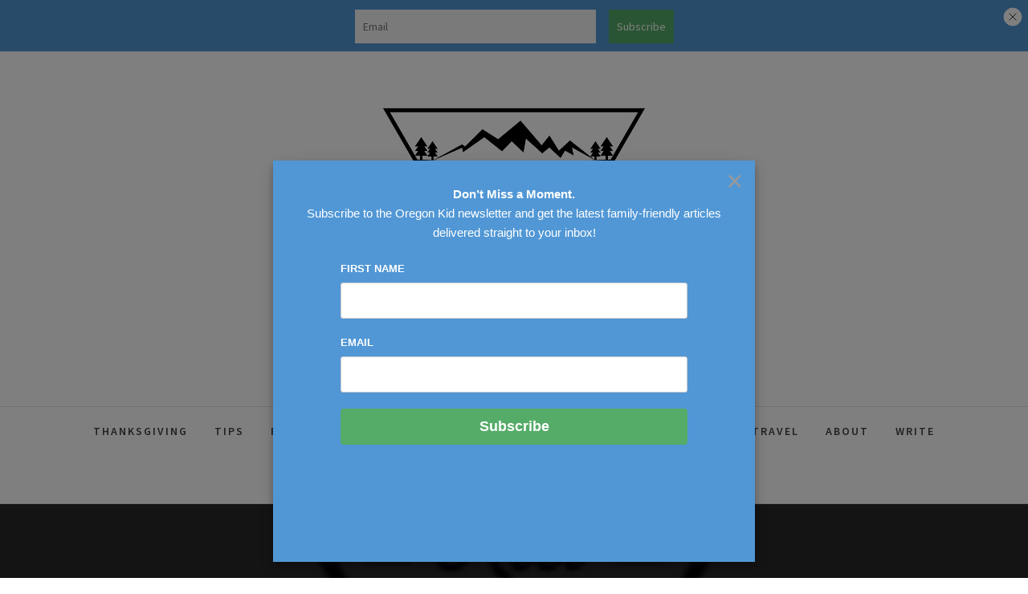

--- FILE ---
content_type: text/html; charset=UTF-8
request_url: https://oregonkid.com/2020/04/who-needs-a-date-night/
body_size: 16609
content:
<!DOCTYPE html>
<html lang="en-US" prefix="og: http://ogp.me/ns# fb: http://ogp.me/ns/fb#">
<head>
	<script data-ad-client="ca-pub-3764402873032762" async src="https://pagead2.googlesyndication.com/pagead/js/adsbygoogle.js"></script>
    <meta charset="UTF-8">
    <meta name="viewport" content="width=device-width, initial-scale=1">
    <link rel="profile" href="http://gmpg.org/xfn/11">
    <link rel="pingback" href="https://oregonkid.com/xmlrpc.php">
    <title>Who Needs A Date Night? &#8211; Oregon Kid</title>
        <style type="text/css">
                                .inner-header-overlay,
                    .hero-slider.overlay .slide-item .bg-image:before {
                        background: #042738;
                        filter: alpha(opacity=65);
                        opacity: 0.65;
                    }
                    </style>

    <meta name='robots' content='max-image-preview:large' />
	<style>img:is([sizes="auto" i], [sizes^="auto," i]) { contain-intrinsic-size: 3000px 1500px }</style>
	
            <script data-no-defer="1" data-ezscrex="false" data-cfasync="false" data-pagespeed-no-defer data-cookieconsent="ignore">
                var ctPublicFunctions = {"_ajax_nonce":"1e4941212a","_rest_nonce":"58bb356840","_ajax_url":"\/wp-admin\/admin-ajax.php","_rest_url":"https:\/\/oregonkid.com\/wp-json\/","data__cookies_type":"alternative","data__ajax_type":"rest","data__bot_detector_enabled":1,"data__frontend_data_log_enabled":1,"cookiePrefix":"","wprocket_detected":false,"host_url":"oregonkid.com","text__ee_click_to_select":"Click to select the whole data","text__ee_original_email":"The complete one is","text__ee_got_it":"Got it","text__ee_blocked":"Blocked","text__ee_cannot_connect":"Cannot connect","text__ee_cannot_decode":"Can not decode email. Unknown reason","text__ee_email_decoder":"CleanTalk email decoder","text__ee_wait_for_decoding":"The magic is on the way!","text__ee_decoding_process":"Please wait a few seconds while we decode the contact data."}
            </script>
        
            <script data-no-defer="1" data-ezscrex="false" data-cfasync="false" data-pagespeed-no-defer data-cookieconsent="ignore">
                var ctPublic = {"_ajax_nonce":"1e4941212a","settings__forms__check_internal":0,"settings__forms__check_external":0,"settings__forms__force_protection":0,"settings__forms__search_test":1,"settings__data__bot_detector_enabled":1,"settings__sfw__anti_crawler":0,"blog_home":"https:\/\/oregonkid.com\/","pixel__setting":"3","pixel__enabled":true,"pixel__url":"https:\/\/moderate11-v4.cleantalk.org\/pixel\/cf2164b4230a155bab2cef736c727398.gif","data__email_check_before_post":1,"data__email_check_exist_post":0,"data__cookies_type":"alternative","data__key_is_ok":true,"data__visible_fields_required":true,"wl_brandname":"Anti-Spam by CleanTalk","wl_brandname_short":"CleanTalk","ct_checkjs_key":"8536c6ff2e5dfc1eb067ad9980654c4150a5a350eeb2c76171dd60f6a0d9a159","emailEncoderPassKey":"f0016b9087341166c1c4b5720fe11c6e","bot_detector_forms_excluded":"W10=","advancedCacheExists":true,"varnishCacheExists":true,"wc_ajax_add_to_cart":false}
            </script>
        <link rel='dns-prefetch' href='//fd.cleantalk.org' />
<link rel='dns-prefetch' href='//cdn.thememattic.com' />
<link rel='dns-prefetch' href='//www.googletagmanager.com' />
<link rel='dns-prefetch' href='//fonts.googleapis.com' />
<link rel='dns-prefetch' href='//pagead2.googlesyndication.com' />
<link rel="alternate" type="application/rss+xml" title="Oregon Kid &raquo; Feed" href="https://oregonkid.com/feed/" />
<link rel="alternate" type="application/rss+xml" title="Oregon Kid &raquo; Comments Feed" href="https://oregonkid.com/comments/feed/" />
<script type="text/javascript">
/* <![CDATA[ */
window._wpemojiSettings = {"baseUrl":"https:\/\/s.w.org\/images\/core\/emoji\/16.0.1\/72x72\/","ext":".png","svgUrl":"https:\/\/s.w.org\/images\/core\/emoji\/16.0.1\/svg\/","svgExt":".svg","source":{"concatemoji":"https:\/\/oregonkid.com\/wp-includes\/js\/wp-emoji-release.min.js?ver=6.8.3"}};
/*! This file is auto-generated */
!function(s,n){var o,i,e;function c(e){try{var t={supportTests:e,timestamp:(new Date).valueOf()};sessionStorage.setItem(o,JSON.stringify(t))}catch(e){}}function p(e,t,n){e.clearRect(0,0,e.canvas.width,e.canvas.height),e.fillText(t,0,0);var t=new Uint32Array(e.getImageData(0,0,e.canvas.width,e.canvas.height).data),a=(e.clearRect(0,0,e.canvas.width,e.canvas.height),e.fillText(n,0,0),new Uint32Array(e.getImageData(0,0,e.canvas.width,e.canvas.height).data));return t.every(function(e,t){return e===a[t]})}function u(e,t){e.clearRect(0,0,e.canvas.width,e.canvas.height),e.fillText(t,0,0);for(var n=e.getImageData(16,16,1,1),a=0;a<n.data.length;a++)if(0!==n.data[a])return!1;return!0}function f(e,t,n,a){switch(t){case"flag":return n(e,"\ud83c\udff3\ufe0f\u200d\u26a7\ufe0f","\ud83c\udff3\ufe0f\u200b\u26a7\ufe0f")?!1:!n(e,"\ud83c\udde8\ud83c\uddf6","\ud83c\udde8\u200b\ud83c\uddf6")&&!n(e,"\ud83c\udff4\udb40\udc67\udb40\udc62\udb40\udc65\udb40\udc6e\udb40\udc67\udb40\udc7f","\ud83c\udff4\u200b\udb40\udc67\u200b\udb40\udc62\u200b\udb40\udc65\u200b\udb40\udc6e\u200b\udb40\udc67\u200b\udb40\udc7f");case"emoji":return!a(e,"\ud83e\udedf")}return!1}function g(e,t,n,a){var r="undefined"!=typeof WorkerGlobalScope&&self instanceof WorkerGlobalScope?new OffscreenCanvas(300,150):s.createElement("canvas"),o=r.getContext("2d",{willReadFrequently:!0}),i=(o.textBaseline="top",o.font="600 32px Arial",{});return e.forEach(function(e){i[e]=t(o,e,n,a)}),i}function t(e){var t=s.createElement("script");t.src=e,t.defer=!0,s.head.appendChild(t)}"undefined"!=typeof Promise&&(o="wpEmojiSettingsSupports",i=["flag","emoji"],n.supports={everything:!0,everythingExceptFlag:!0},e=new Promise(function(e){s.addEventListener("DOMContentLoaded",e,{once:!0})}),new Promise(function(t){var n=function(){try{var e=JSON.parse(sessionStorage.getItem(o));if("object"==typeof e&&"number"==typeof e.timestamp&&(new Date).valueOf()<e.timestamp+604800&&"object"==typeof e.supportTests)return e.supportTests}catch(e){}return null}();if(!n){if("undefined"!=typeof Worker&&"undefined"!=typeof OffscreenCanvas&&"undefined"!=typeof URL&&URL.createObjectURL&&"undefined"!=typeof Blob)try{var e="postMessage("+g.toString()+"("+[JSON.stringify(i),f.toString(),p.toString(),u.toString()].join(",")+"));",a=new Blob([e],{type:"text/javascript"}),r=new Worker(URL.createObjectURL(a),{name:"wpTestEmojiSupports"});return void(r.onmessage=function(e){c(n=e.data),r.terminate(),t(n)})}catch(e){}c(n=g(i,f,p,u))}t(n)}).then(function(e){for(var t in e)n.supports[t]=e[t],n.supports.everything=n.supports.everything&&n.supports[t],"flag"!==t&&(n.supports.everythingExceptFlag=n.supports.everythingExceptFlag&&n.supports[t]);n.supports.everythingExceptFlag=n.supports.everythingExceptFlag&&!n.supports.flag,n.DOMReady=!1,n.readyCallback=function(){n.DOMReady=!0}}).then(function(){return e}).then(function(){var e;n.supports.everything||(n.readyCallback(),(e=n.source||{}).concatemoji?t(e.concatemoji):e.wpemoji&&e.twemoji&&(t(e.twemoji),t(e.wpemoji)))}))}((window,document),window._wpemojiSettings);
/* ]]> */
</script>
<style id='wp-emoji-styles-inline-css' type='text/css'>

	img.wp-smiley, img.emoji {
		display: inline !important;
		border: none !important;
		box-shadow: none !important;
		height: 1em !important;
		width: 1em !important;
		margin: 0 0.07em !important;
		vertical-align: -0.1em !important;
		background: none !important;
		padding: 0 !important;
	}
</style>
<link rel='stylesheet' id='wp-block-library-css' href='https://oregonkid.com/wp-includes/css/dist/block-library/style.min.css?ver=6.8.3' type='text/css' media='all' />
<style id='classic-theme-styles-inline-css' type='text/css'>
/*! This file is auto-generated */
.wp-block-button__link{color:#fff;background-color:#32373c;border-radius:9999px;box-shadow:none;text-decoration:none;padding:calc(.667em + 2px) calc(1.333em + 2px);font-size:1.125em}.wp-block-file__button{background:#32373c;color:#fff;text-decoration:none}
</style>
<link rel='stylesheet' id='coblocks-frontend-css' href='https://oregonkid.com/wp-content/plugins/coblocks/dist/style-coblocks-1.css?ver=3.1.16' type='text/css' media='all' />
<link rel='stylesheet' id='coblocks-extensions-css' href='https://oregonkid.com/wp-content/plugins/coblocks/dist/style-coblocks-extensions.css?ver=3.1.16' type='text/css' media='all' />
<link rel='stylesheet' id='coblocks-animation-css' href='https://oregonkid.com/wp-content/plugins/coblocks/dist/style-coblocks-animation.css?ver=2677611078ee87eb3b1c' type='text/css' media='all' />
<style id='global-styles-inline-css' type='text/css'>
:root{--wp--preset--aspect-ratio--square: 1;--wp--preset--aspect-ratio--4-3: 4/3;--wp--preset--aspect-ratio--3-4: 3/4;--wp--preset--aspect-ratio--3-2: 3/2;--wp--preset--aspect-ratio--2-3: 2/3;--wp--preset--aspect-ratio--16-9: 16/9;--wp--preset--aspect-ratio--9-16: 9/16;--wp--preset--color--black: #000000;--wp--preset--color--cyan-bluish-gray: #abb8c3;--wp--preset--color--white: #ffffff;--wp--preset--color--pale-pink: #f78da7;--wp--preset--color--vivid-red: #cf2e2e;--wp--preset--color--luminous-vivid-orange: #ff6900;--wp--preset--color--luminous-vivid-amber: #fcb900;--wp--preset--color--light-green-cyan: #7bdcb5;--wp--preset--color--vivid-green-cyan: #00d084;--wp--preset--color--pale-cyan-blue: #8ed1fc;--wp--preset--color--vivid-cyan-blue: #0693e3;--wp--preset--color--vivid-purple: #9b51e0;--wp--preset--gradient--vivid-cyan-blue-to-vivid-purple: linear-gradient(135deg,rgba(6,147,227,1) 0%,rgb(155,81,224) 100%);--wp--preset--gradient--light-green-cyan-to-vivid-green-cyan: linear-gradient(135deg,rgb(122,220,180) 0%,rgb(0,208,130) 100%);--wp--preset--gradient--luminous-vivid-amber-to-luminous-vivid-orange: linear-gradient(135deg,rgba(252,185,0,1) 0%,rgba(255,105,0,1) 100%);--wp--preset--gradient--luminous-vivid-orange-to-vivid-red: linear-gradient(135deg,rgba(255,105,0,1) 0%,rgb(207,46,46) 100%);--wp--preset--gradient--very-light-gray-to-cyan-bluish-gray: linear-gradient(135deg,rgb(238,238,238) 0%,rgb(169,184,195) 100%);--wp--preset--gradient--cool-to-warm-spectrum: linear-gradient(135deg,rgb(74,234,220) 0%,rgb(151,120,209) 20%,rgb(207,42,186) 40%,rgb(238,44,130) 60%,rgb(251,105,98) 80%,rgb(254,248,76) 100%);--wp--preset--gradient--blush-light-purple: linear-gradient(135deg,rgb(255,206,236) 0%,rgb(152,150,240) 100%);--wp--preset--gradient--blush-bordeaux: linear-gradient(135deg,rgb(254,205,165) 0%,rgb(254,45,45) 50%,rgb(107,0,62) 100%);--wp--preset--gradient--luminous-dusk: linear-gradient(135deg,rgb(255,203,112) 0%,rgb(199,81,192) 50%,rgb(65,88,208) 100%);--wp--preset--gradient--pale-ocean: linear-gradient(135deg,rgb(255,245,203) 0%,rgb(182,227,212) 50%,rgb(51,167,181) 100%);--wp--preset--gradient--electric-grass: linear-gradient(135deg,rgb(202,248,128) 0%,rgb(113,206,126) 100%);--wp--preset--gradient--midnight: linear-gradient(135deg,rgb(2,3,129) 0%,rgb(40,116,252) 100%);--wp--preset--font-size--small: 13px;--wp--preset--font-size--medium: 20px;--wp--preset--font-size--large: 36px;--wp--preset--font-size--x-large: 42px;--wp--preset--spacing--20: 0.44rem;--wp--preset--spacing--30: 0.67rem;--wp--preset--spacing--40: 1rem;--wp--preset--spacing--50: 1.5rem;--wp--preset--spacing--60: 2.25rem;--wp--preset--spacing--70: 3.38rem;--wp--preset--spacing--80: 5.06rem;--wp--preset--shadow--natural: 6px 6px 9px rgba(0, 0, 0, 0.2);--wp--preset--shadow--deep: 12px 12px 50px rgba(0, 0, 0, 0.4);--wp--preset--shadow--sharp: 6px 6px 0px rgba(0, 0, 0, 0.2);--wp--preset--shadow--outlined: 6px 6px 0px -3px rgba(255, 255, 255, 1), 6px 6px rgba(0, 0, 0, 1);--wp--preset--shadow--crisp: 6px 6px 0px rgba(0, 0, 0, 1);}:where(.is-layout-flex){gap: 0.5em;}:where(.is-layout-grid){gap: 0.5em;}body .is-layout-flex{display: flex;}.is-layout-flex{flex-wrap: wrap;align-items: center;}.is-layout-flex > :is(*, div){margin: 0;}body .is-layout-grid{display: grid;}.is-layout-grid > :is(*, div){margin: 0;}:where(.wp-block-columns.is-layout-flex){gap: 2em;}:where(.wp-block-columns.is-layout-grid){gap: 2em;}:where(.wp-block-post-template.is-layout-flex){gap: 1.25em;}:where(.wp-block-post-template.is-layout-grid){gap: 1.25em;}.has-black-color{color: var(--wp--preset--color--black) !important;}.has-cyan-bluish-gray-color{color: var(--wp--preset--color--cyan-bluish-gray) !important;}.has-white-color{color: var(--wp--preset--color--white) !important;}.has-pale-pink-color{color: var(--wp--preset--color--pale-pink) !important;}.has-vivid-red-color{color: var(--wp--preset--color--vivid-red) !important;}.has-luminous-vivid-orange-color{color: var(--wp--preset--color--luminous-vivid-orange) !important;}.has-luminous-vivid-amber-color{color: var(--wp--preset--color--luminous-vivid-amber) !important;}.has-light-green-cyan-color{color: var(--wp--preset--color--light-green-cyan) !important;}.has-vivid-green-cyan-color{color: var(--wp--preset--color--vivid-green-cyan) !important;}.has-pale-cyan-blue-color{color: var(--wp--preset--color--pale-cyan-blue) !important;}.has-vivid-cyan-blue-color{color: var(--wp--preset--color--vivid-cyan-blue) !important;}.has-vivid-purple-color{color: var(--wp--preset--color--vivid-purple) !important;}.has-black-background-color{background-color: var(--wp--preset--color--black) !important;}.has-cyan-bluish-gray-background-color{background-color: var(--wp--preset--color--cyan-bluish-gray) !important;}.has-white-background-color{background-color: var(--wp--preset--color--white) !important;}.has-pale-pink-background-color{background-color: var(--wp--preset--color--pale-pink) !important;}.has-vivid-red-background-color{background-color: var(--wp--preset--color--vivid-red) !important;}.has-luminous-vivid-orange-background-color{background-color: var(--wp--preset--color--luminous-vivid-orange) !important;}.has-luminous-vivid-amber-background-color{background-color: var(--wp--preset--color--luminous-vivid-amber) !important;}.has-light-green-cyan-background-color{background-color: var(--wp--preset--color--light-green-cyan) !important;}.has-vivid-green-cyan-background-color{background-color: var(--wp--preset--color--vivid-green-cyan) !important;}.has-pale-cyan-blue-background-color{background-color: var(--wp--preset--color--pale-cyan-blue) !important;}.has-vivid-cyan-blue-background-color{background-color: var(--wp--preset--color--vivid-cyan-blue) !important;}.has-vivid-purple-background-color{background-color: var(--wp--preset--color--vivid-purple) !important;}.has-black-border-color{border-color: var(--wp--preset--color--black) !important;}.has-cyan-bluish-gray-border-color{border-color: var(--wp--preset--color--cyan-bluish-gray) !important;}.has-white-border-color{border-color: var(--wp--preset--color--white) !important;}.has-pale-pink-border-color{border-color: var(--wp--preset--color--pale-pink) !important;}.has-vivid-red-border-color{border-color: var(--wp--preset--color--vivid-red) !important;}.has-luminous-vivid-orange-border-color{border-color: var(--wp--preset--color--luminous-vivid-orange) !important;}.has-luminous-vivid-amber-border-color{border-color: var(--wp--preset--color--luminous-vivid-amber) !important;}.has-light-green-cyan-border-color{border-color: var(--wp--preset--color--light-green-cyan) !important;}.has-vivid-green-cyan-border-color{border-color: var(--wp--preset--color--vivid-green-cyan) !important;}.has-pale-cyan-blue-border-color{border-color: var(--wp--preset--color--pale-cyan-blue) !important;}.has-vivid-cyan-blue-border-color{border-color: var(--wp--preset--color--vivid-cyan-blue) !important;}.has-vivid-purple-border-color{border-color: var(--wp--preset--color--vivid-purple) !important;}.has-vivid-cyan-blue-to-vivid-purple-gradient-background{background: var(--wp--preset--gradient--vivid-cyan-blue-to-vivid-purple) !important;}.has-light-green-cyan-to-vivid-green-cyan-gradient-background{background: var(--wp--preset--gradient--light-green-cyan-to-vivid-green-cyan) !important;}.has-luminous-vivid-amber-to-luminous-vivid-orange-gradient-background{background: var(--wp--preset--gradient--luminous-vivid-amber-to-luminous-vivid-orange) !important;}.has-luminous-vivid-orange-to-vivid-red-gradient-background{background: var(--wp--preset--gradient--luminous-vivid-orange-to-vivid-red) !important;}.has-very-light-gray-to-cyan-bluish-gray-gradient-background{background: var(--wp--preset--gradient--very-light-gray-to-cyan-bluish-gray) !important;}.has-cool-to-warm-spectrum-gradient-background{background: var(--wp--preset--gradient--cool-to-warm-spectrum) !important;}.has-blush-light-purple-gradient-background{background: var(--wp--preset--gradient--blush-light-purple) !important;}.has-blush-bordeaux-gradient-background{background: var(--wp--preset--gradient--blush-bordeaux) !important;}.has-luminous-dusk-gradient-background{background: var(--wp--preset--gradient--luminous-dusk) !important;}.has-pale-ocean-gradient-background{background: var(--wp--preset--gradient--pale-ocean) !important;}.has-electric-grass-gradient-background{background: var(--wp--preset--gradient--electric-grass) !important;}.has-midnight-gradient-background{background: var(--wp--preset--gradient--midnight) !important;}.has-small-font-size{font-size: var(--wp--preset--font-size--small) !important;}.has-medium-font-size{font-size: var(--wp--preset--font-size--medium) !important;}.has-large-font-size{font-size: var(--wp--preset--font-size--large) !important;}.has-x-large-font-size{font-size: var(--wp--preset--font-size--x-large) !important;}
:where(.wp-block-post-template.is-layout-flex){gap: 1.25em;}:where(.wp-block-post-template.is-layout-grid){gap: 1.25em;}
:where(.wp-block-columns.is-layout-flex){gap: 2em;}:where(.wp-block-columns.is-layout-grid){gap: 2em;}
:root :where(.wp-block-pullquote){font-size: 1.5em;line-height: 1.6;}
</style>
<link rel='stylesheet' id='cleantalk-public-css-css' href='https://oregonkid.com/wp-content/plugins/cleantalk-spam-protect/css/cleantalk-public.min.css?ver=6.68_1763056284' type='text/css' media='all' />
<link rel='stylesheet' id='cleantalk-email-decoder-css-css' href='https://oregonkid.com/wp-content/plugins/cleantalk-spam-protect/css/cleantalk-email-decoder.min.css?ver=6.68_1763056284' type='text/css' media='all' />
<link rel='stylesheet' id='wp-components-css' href='https://oregonkid.com/wp-includes/css/dist/components/style.min.css?ver=6.8.3' type='text/css' media='all' />
<link rel='stylesheet' id='godaddy-styles-css' href='https://oregonkid.com/wp-content/mu-plugins/vendor/wpex/godaddy-launch/includes/Dependencies/GoDaddy/Styles/build/latest.css?ver=2.0.2' type='text/css' media='all' />
<link rel='stylesheet' id='jquery-slick-css' href='https://oregonkid.com/wp-content/themes/perfect-magazine/assets/libraries/slick/css/slick.min.css?ver=1.8.0' type='text/css' media='all' />
<link rel='stylesheet' id='ionicons-css' href='https://oregonkid.com/wp-content/themes/perfect-magazine/assets/libraries/ionicons/css/ionicons.min.css?ver=6.8.3' type='text/css' media='all' />
<link rel='stylesheet' id='bootstrap-css' href='https://oregonkid.com/wp-content/themes/perfect-magazine/assets/libraries/bootstrap/css/bootstrap.min.css?ver=5.0.2' type='text/css' media='all' />
<link rel='stylesheet' id='magnific-popup-css' href='https://oregonkid.com/wp-content/themes/perfect-magazine/assets/libraries/magnific-popup/magnific-popup.css?ver=6.8.3' type='text/css' media='all' />
<link rel='stylesheet' id='perfect-magazine-style-css' href='https://oregonkid.com/wp-content/themes/newsliner/style.css?ver=1.1.9' type='text/css' media='all' />
<link rel='stylesheet' id='perfect-magazine-google-fonts-css' href='//fonts.googleapis.com/css?family=Source%20Sans%20Pro:400,400i,600,600i|Playfair%20Display:400,400i,700,700i,900&#038;subset=latin,latin-ext' type='text/css' media='all' />
<link rel='stylesheet' id='newsletter-css' href='https://oregonkid.com/wp-content/plugins/newsletter/style.css?ver=9.0.9' type='text/css' media='all' />
<link rel='stylesheet' id='newsletter-leads-css' href='https://oregonkid.com/wp-content/plugins/newsletter-leads/css/leads.css?ver=1.6.2' type='text/css' media='all' />
<style id='newsletter-leads-inline-css' type='text/css'>
#tnp-modal-content {
    height: 500px;
    width: 600px;
    background-color: #5197d5 !important;
    background-image: none;
    background-repeat: no-repeat;
    background-size: cover;
    color: #ffffff;
}

#tnp-modal-body {
    color: #ffffff;
}

#tnp-modal-body .tnp-privacy-field {
    color: #ffffff;
}

#tnp-modal-body .tnp-privacy-field label a {
    color: #ffffff;
}

#tnp-modal-content input.tnp-submit {
    background-color: #55ab68;
    border: none;
    background-image: none;
    color: #fff;
    cursor: pointer;
}

#tnp-leads-topbar {
    top: -200px; transition: top 1s;
}

#tnp-leads-topbar.tnp-leads-topbar-show {
    top: 0px
}

#tnp-leads-topbar {
    background-color: #5197d5 !important;
}

#tnp-leads-topbar .tnp-subscription-minimal input.tnp-submit {
    background-color: #55ab68 !important;
    width: auto!important;
}
</style>
<link rel='stylesheet' id='newsliner-style-parent-css' href='https://oregonkid.com/wp-content/themes/perfect-magazine/style.css?ver=6.8.3' type='text/css' media='all' />
<link rel='stylesheet' id='newsliner-css' href='https://oregonkid.com/wp-content/themes/newsliner/assets/css/custom.css?ver=6.8.3' type='text/css' media='all' />
<script type="text/javascript" src="https://oregonkid.com/wp-content/plugins/cleantalk-spam-protect/js/apbct-public-bundle.min.js?ver=6.68_1763056284" id="apbct-public-bundle.min-js-js"></script>
<script type="text/javascript" src="https://fd.cleantalk.org/ct-bot-detector-wrapper.js?ver=6.68" id="ct_bot_detector-js" defer="defer" data-wp-strategy="defer"></script>
<script type="text/javascript" src="https://oregonkid.com/wp-includes/js/jquery/jquery.min.js?ver=3.7.1" id="jquery-core-js"></script>
<script type="text/javascript" src="https://oregonkid.com/wp-includes/js/jquery/jquery-migrate.min.js?ver=3.4.1" id="jquery-migrate-js"></script>

<!-- Google tag (gtag.js) snippet added by Site Kit -->
<!-- Google Analytics snippet added by Site Kit -->
<script type="text/javascript" src="https://www.googletagmanager.com/gtag/js?id=GT-PHCFTP7" id="google_gtagjs-js" async></script>
<script type="text/javascript" id="google_gtagjs-js-after">
/* <![CDATA[ */
window.dataLayer = window.dataLayer || [];function gtag(){dataLayer.push(arguments);}
gtag("set","linker",{"domains":["oregonkid.com"]});
gtag("js", new Date());
gtag("set", "developer_id.dZTNiMT", true);
gtag("config", "GT-PHCFTP7");
/* ]]> */
</script>
<link rel="https://api.w.org/" href="https://oregonkid.com/wp-json/" /><link rel="alternate" title="JSON" type="application/json" href="https://oregonkid.com/wp-json/wp/v2/posts/2908" /><link rel="EditURI" type="application/rsd+xml" title="RSD" href="https://oregonkid.com/xmlrpc.php?rsd" />
<meta name="generator" content="WordPress 6.8.3" />
<link rel="canonical" href="https://oregonkid.com/2020/04/who-needs-a-date-night/" />
<link rel='shortlink' href='https://oregonkid.com/?p=2908' />
		<!-- Custom Logo: hide header text -->
		<style id="custom-logo-css" type="text/css">
			.site-title, .site-description {
				position: absolute;
				clip-path: inset(50%);
			}
		</style>
		<meta name="generator" content="Site Kit by Google 1.167.0" />
<!-- Google AdSense meta tags added by Site Kit -->
<meta name="google-adsense-platform-account" content="ca-host-pub-2644536267352236">
<meta name="google-adsense-platform-domain" content="sitekit.withgoogle.com">
<!-- End Google AdSense meta tags added by Site Kit -->

<!-- Google AdSense snippet added by Site Kit -->
<script type="text/javascript" async="async" src="https://pagead2.googlesyndication.com/pagead/js/adsbygoogle.js?client=ca-pub-3764402873032762&amp;host=ca-host-pub-2644536267352236" crossorigin="anonymous"></script>

<!-- End Google AdSense snippet added by Site Kit -->
<style type="text/css">.saboxplugin-wrap{-webkit-box-sizing:border-box;-moz-box-sizing:border-box;-ms-box-sizing:border-box;box-sizing:border-box;border:1px solid #eee;width:100%;clear:both;display:block;overflow:hidden;word-wrap:break-word;position:relative}.saboxplugin-wrap .saboxplugin-gravatar{float:left;padding:0 20px 20px 20px}.saboxplugin-wrap .saboxplugin-gravatar img{max-width:100px;height:auto;border-radius:0;}.saboxplugin-wrap .saboxplugin-authorname{font-size:18px;line-height:1;margin:20px 0 0 20px;display:block}.saboxplugin-wrap .saboxplugin-authorname a{text-decoration:none}.saboxplugin-wrap .saboxplugin-authorname a:focus{outline:0}.saboxplugin-wrap .saboxplugin-desc{display:block;margin:5px 20px}.saboxplugin-wrap .saboxplugin-desc a{text-decoration:underline}.saboxplugin-wrap .saboxplugin-desc p{margin:5px 0 12px}.saboxplugin-wrap .saboxplugin-web{margin:0 20px 15px;text-align:left}.saboxplugin-wrap .sab-web-position{text-align:right}.saboxplugin-wrap .saboxplugin-web a{color:#ccc;text-decoration:none}.saboxplugin-wrap .saboxplugin-socials{position:relative;display:block;background:#fcfcfc;padding:5px;border-top:1px solid #eee}.saboxplugin-wrap .saboxplugin-socials a svg{width:20px;height:20px}.saboxplugin-wrap .saboxplugin-socials a svg .st2{fill:#fff; transform-origin:center center;}.saboxplugin-wrap .saboxplugin-socials a svg .st1{fill:rgba(0,0,0,.3)}.saboxplugin-wrap .saboxplugin-socials a:hover{opacity:.8;-webkit-transition:opacity .4s;-moz-transition:opacity .4s;-o-transition:opacity .4s;transition:opacity .4s;box-shadow:none!important;-webkit-box-shadow:none!important}.saboxplugin-wrap .saboxplugin-socials .saboxplugin-icon-color{box-shadow:none;padding:0;border:0;-webkit-transition:opacity .4s;-moz-transition:opacity .4s;-o-transition:opacity .4s;transition:opacity .4s;display:inline-block;color:#fff;font-size:0;text-decoration:inherit;margin:5px;-webkit-border-radius:0;-moz-border-radius:0;-ms-border-radius:0;-o-border-radius:0;border-radius:0;overflow:hidden}.saboxplugin-wrap .saboxplugin-socials .saboxplugin-icon-grey{text-decoration:inherit;box-shadow:none;position:relative;display:-moz-inline-stack;display:inline-block;vertical-align:middle;zoom:1;margin:10px 5px;color:#444;fill:#444}.clearfix:after,.clearfix:before{content:' ';display:table;line-height:0;clear:both}.ie7 .clearfix{zoom:1}.saboxplugin-socials.sabox-colored .saboxplugin-icon-color .sab-twitch{border-color:#38245c}.saboxplugin-socials.sabox-colored .saboxplugin-icon-color .sab-behance{border-color:#003eb0}.saboxplugin-socials.sabox-colored .saboxplugin-icon-color .sab-deviantart{border-color:#036824}.saboxplugin-socials.sabox-colored .saboxplugin-icon-color .sab-digg{border-color:#00327c}.saboxplugin-socials.sabox-colored .saboxplugin-icon-color .sab-dribbble{border-color:#ba1655}.saboxplugin-socials.sabox-colored .saboxplugin-icon-color .sab-facebook{border-color:#1e2e4f}.saboxplugin-socials.sabox-colored .saboxplugin-icon-color .sab-flickr{border-color:#003576}.saboxplugin-socials.sabox-colored .saboxplugin-icon-color .sab-github{border-color:#264874}.saboxplugin-socials.sabox-colored .saboxplugin-icon-color .sab-google{border-color:#0b51c5}.saboxplugin-socials.sabox-colored .saboxplugin-icon-color .sab-html5{border-color:#902e13}.saboxplugin-socials.sabox-colored .saboxplugin-icon-color .sab-instagram{border-color:#1630aa}.saboxplugin-socials.sabox-colored .saboxplugin-icon-color .sab-linkedin{border-color:#00344f}.saboxplugin-socials.sabox-colored .saboxplugin-icon-color .sab-pinterest{border-color:#5b040e}.saboxplugin-socials.sabox-colored .saboxplugin-icon-color .sab-reddit{border-color:#992900}.saboxplugin-socials.sabox-colored .saboxplugin-icon-color .sab-rss{border-color:#a43b0a}.saboxplugin-socials.sabox-colored .saboxplugin-icon-color .sab-sharethis{border-color:#5d8420}.saboxplugin-socials.sabox-colored .saboxplugin-icon-color .sab-soundcloud{border-color:#995200}.saboxplugin-socials.sabox-colored .saboxplugin-icon-color .sab-spotify{border-color:#0f612c}.saboxplugin-socials.sabox-colored .saboxplugin-icon-color .sab-stackoverflow{border-color:#a95009}.saboxplugin-socials.sabox-colored .saboxplugin-icon-color .sab-steam{border-color:#006388}.saboxplugin-socials.sabox-colored .saboxplugin-icon-color .sab-user_email{border-color:#b84e05}.saboxplugin-socials.sabox-colored .saboxplugin-icon-color .sab-tumblr{border-color:#10151b}.saboxplugin-socials.sabox-colored .saboxplugin-icon-color .sab-twitter{border-color:#0967a0}.saboxplugin-socials.sabox-colored .saboxplugin-icon-color .sab-vimeo{border-color:#0d7091}.saboxplugin-socials.sabox-colored .saboxplugin-icon-color .sab-windows{border-color:#003f71}.saboxplugin-socials.sabox-colored .saboxplugin-icon-color .sab-whatsapp{border-color:#003f71}.saboxplugin-socials.sabox-colored .saboxplugin-icon-color .sab-wordpress{border-color:#0f3647}.saboxplugin-socials.sabox-colored .saboxplugin-icon-color .sab-yahoo{border-color:#14002d}.saboxplugin-socials.sabox-colored .saboxplugin-icon-color .sab-youtube{border-color:#900}.saboxplugin-socials.sabox-colored .saboxplugin-icon-color .sab-xing{border-color:#000202}.saboxplugin-socials.sabox-colored .saboxplugin-icon-color .sab-mixcloud{border-color:#2475a0}.saboxplugin-socials.sabox-colored .saboxplugin-icon-color .sab-vk{border-color:#243549}.saboxplugin-socials.sabox-colored .saboxplugin-icon-color .sab-medium{border-color:#00452c}.saboxplugin-socials.sabox-colored .saboxplugin-icon-color .sab-quora{border-color:#420e00}.saboxplugin-socials.sabox-colored .saboxplugin-icon-color .sab-meetup{border-color:#9b181c}.saboxplugin-socials.sabox-colored .saboxplugin-icon-color .sab-goodreads{border-color:#000}.saboxplugin-socials.sabox-colored .saboxplugin-icon-color .sab-snapchat{border-color:#999700}.saboxplugin-socials.sabox-colored .saboxplugin-icon-color .sab-500px{border-color:#00557f}.saboxplugin-socials.sabox-colored .saboxplugin-icon-color .sab-mastodont{border-color:#185886}.sabox-plus-item{margin-bottom:20px}@media screen and (max-width:480px){.saboxplugin-wrap{text-align:center}.saboxplugin-wrap .saboxplugin-gravatar{float:none;padding:20px 0;text-align:center;margin:0 auto;display:block}.saboxplugin-wrap .saboxplugin-gravatar img{float:none;display:inline-block;display:-moz-inline-stack;vertical-align:middle;zoom:1}.saboxplugin-wrap .saboxplugin-desc{margin:0 10px 20px;text-align:center}.saboxplugin-wrap .saboxplugin-authorname{text-align:center;margin:10px 0 20px}}body .saboxplugin-authorname a,body .saboxplugin-authorname a:hover{box-shadow:none;-webkit-box-shadow:none}a.sab-profile-edit{font-size:16px!important;line-height:1!important}.sab-edit-settings a,a.sab-profile-edit{color:#0073aa!important;box-shadow:none!important;-webkit-box-shadow:none!important}.sab-edit-settings{margin-right:15px;position:absolute;right:0;z-index:2;bottom:10px;line-height:20px}.sab-edit-settings i{margin-left:5px}.saboxplugin-socials{line-height:1!important}.rtl .saboxplugin-wrap .saboxplugin-gravatar{float:right}.rtl .saboxplugin-wrap .saboxplugin-authorname{display:flex;align-items:center}.rtl .saboxplugin-wrap .saboxplugin-authorname .sab-profile-edit{margin-right:10px}.rtl .sab-edit-settings{right:auto;left:0}img.sab-custom-avatar{max-width:75px;}.saboxplugin-wrap {margin-top:0px; margin-bottom:0px; padding: 0px 0px }.saboxplugin-wrap .saboxplugin-authorname {font-size:18px; line-height:25px;}.saboxplugin-wrap .saboxplugin-desc p, .saboxplugin-wrap .saboxplugin-desc {font-size:14px !important; line-height:21px !important;}.saboxplugin-wrap .saboxplugin-web {font-size:14px;}.saboxplugin-wrap .saboxplugin-socials a svg {width:18px;height:18px;}</style><link rel="icon" href="https://oregonkid.com/wp-content/uploads/2020/02/cropped-oregon-kid-JPG-2-32x32.jpg" sizes="32x32" />
<link rel="icon" href="https://oregonkid.com/wp-content/uploads/2020/02/cropped-oregon-kid-JPG-2-192x192.jpg" sizes="192x192" />
<link rel="apple-touch-icon" href="https://oregonkid.com/wp-content/uploads/2020/02/cropped-oregon-kid-JPG-2-180x180.jpg" />
<meta name="msapplication-TileImage" content="https://oregonkid.com/wp-content/uploads/2020/02/cropped-oregon-kid-JPG-2-270x270.jpg" />
		<style type="text/css" id="wp-custom-css">
			body.page .entry-content a,
body.single-post .entry-content a {
color: #0081cc;
}

body.page .entry-content a:hover,
body.single-post .entry-content a:hover {
color: #7ad03a;
}		</style>
		
<!-- START - Open Graph and Twitter Card Tags 3.3.7 -->
 <!-- Facebook Open Graph -->
  <meta property="og:locale" content="en_US"/>
  <meta property="og:site_name" content="Oregon Kid"/>
  <meta property="og:title" content="Who Needs A Date Night?"/>
  <meta property="og:url" content="https://oregonkid.com/2020/04/who-needs-a-date-night/"/>
  <meta property="og:type" content="article"/>
  <meta property="og:description" content="Even though we can’t go out on the town, we still need a date night. While parenting during this pandemic, we’ve taken a lot of time to focus on making sure the kids are alright.  We have regular check-ins regarding what and how they’re feeling about what&#039;s happening in the world. We make sure they’"/>
  <meta property="og:image" content="https://oregonkid.com/wp-content/uploads/2020/04/Cooking-1.jpg"/>
  <meta property="og:image:url" content="https://oregonkid.com/wp-content/uploads/2020/04/Cooking-1.jpg"/>
  <meta property="og:image:secure_url" content="https://oregonkid.com/wp-content/uploads/2020/04/Cooking-1.jpg"/>
  <meta property="article:published_time" content="2020-04-17T13:23:50-07:00"/>
  <meta property="article:modified_time" content="2020-04-17T13:23:51-07:00" />
  <meta property="og:updated_time" content="2020-04-17T13:23:51-07:00" />
  <meta property="article:section" content="Recommended Activities"/>
  <meta property="article:publisher" content="https://www.facebook.com/oregonkid"/>
 <!-- Google+ / Schema.org -->
 <!-- Twitter Cards -->
  <meta name="twitter:title" content="Who Needs A Date Night?"/>
  <meta name="twitter:url" content="https://oregonkid.com/2020/04/who-needs-a-date-night/"/>
  <meta name="twitter:description" content="Even though we can’t go out on the town, we still need a date night. While parenting during this pandemic, we’ve taken a lot of time to focus on making sure the kids are alright.  We have regular check-ins regarding what and how they’re feeling about what&#039;s happening in the world. We make sure they’"/>
  <meta name="twitter:image" content="https://oregonkid.com/wp-content/uploads/2020/04/Cooking-1.jpg"/>
  <meta name="twitter:card" content="summary_large_image"/>
  <meta name="twitter:site" content="@oregonkid2"/>
 <!-- SEO -->
 <!-- Misc. tags -->
 <!-- is_singular -->
<!-- END - Open Graph and Twitter Card Tags 3.3.7 -->
	
</head>
<body class="wp-singular post-template-default single single-post postid-2908 single-format-standard wp-custom-logo wp-theme-perfect-magazine wp-child-theme-newsliner static-page group-blog left-sidebar ">

    <div class="preloader">
        <div class="preloader-wrapper">
            <div class="loader-con">
                <div class="ball ball-1"><span class="main-color-bg"></span></div>
                <div class="ball ball-2"><span class="main-color-bg"></span></div>
                <div class="ball ball-3"><span class="main-color-bg"></span></div>
            </div>
        </div>
    </div>
<!-- full-screen-layout/boxed-layout -->

<div id="page" class="site full-screen-layout text-capitalized">
    <a class="skip-link screen-reader-text" href="#main">Skip to content</a>
    <header id="masthead" class="site-header" role="banner">

        
        <div class="top-bar">
            <div class="container-fluid">
                <div class="row">
                    <div class="col-sm-8 col-xs-12">
                        <div class="tm-social-share">
                                                        <div class="social-icons ">
                                <div class="menu-social-menu-container"><ul id="social-menu" class=""><li id="menu-item-43" class="menu-item menu-item-type-custom menu-item-object-custom menu-item-43"><a href="http://www.facebook.com/oregonkid"><span class="screen-reader-text">Facebook</span></a></li>
<li id="menu-item-3216" class="menu-item menu-item-type-custom menu-item-object-custom menu-item-3216"><a href="https://www.instagram.com/oregonkid2"><span class="screen-reader-text">Instagram</span></a></li>
</ul></div>                                <span aria-hidden="true" class="stretchy-nav-bg secondary-bgcolor"></span>
                            </div>
                        </div>
                    </div>
                    <div class="col-sm-4 col-xs-12 pull-right icon-search">
                        <form apbct-form-sign="native_search" role="search" method="get" class="search-form" action="https://oregonkid.com/">
				<label>
					<span class="screen-reader-text">Search for:</span>
					<input type="search" class="search-field" placeholder="Search &hellip;" value="" name="s" />
				</label>
				<input type="submit" class="search-submit" value="Search" />
			<input
                    class="apbct_special_field apbct_email_id__search_form"
                    name="apbct__email_id__search_form"
                    aria-label="apbct__label_id__search_form"
                    type="text" size="30" maxlength="200" autocomplete="off"
                    value=""
                /><input
                   id="apbct_submit_id__search_form" 
                   class="apbct_special_field apbct__email_id__search_form"
                   name="apbct__label_id__search_form"
                   aria-label="apbct_submit_name__search_form"
                   type="submit"
                   size="30"
                   maxlength="200"
                   value="94188"
               /></form>                    </div>
                </div>
            </div>
        </div>
        <div class="header-middle">
            <div class="container">
                <div class="row">
                    <div class="col-sm-12">
                        <div class="site-branding">
                                                            <span class="site-title secondary-font">
                                <a href="https://oregonkid.com/" rel="home">
                                    Oregon Kid                                </a>
                            </span>
                            <a href="https://oregonkid.com/" class="custom-logo-link" rel="home"><img width="400" height="400" src="https://oregonkid.com/wp-content/uploads/2020/02/oregon-kid-JPG-Resized.jpg" class="custom-logo" alt="Oregon Kid" decoding="async" fetchpriority="high" srcset="https://oregonkid.com/wp-content/uploads/2020/02/oregon-kid-JPG-Resized.jpg 400w, https://oregonkid.com/wp-content/uploads/2020/02/oregon-kid-JPG-Resized-300x300.jpg 300w, https://oregonkid.com/wp-content/uploads/2020/02/oregon-kid-JPG-Resized-150x150.jpg 150w" sizes="(max-width: 400px) 100vw, 400px" /></a>                                <p class="site-description"><span>The Source For Parenting Advice &amp; Events In Oregon</span></p>
                                                    </div>
                    </div>
                </div>
            </div>
        </div>
        <div class="navigation-area">
            <div class="container">
                <div class="row">
                    <nav class="main-navigation" role="navigation">
                            <span class="toggle-menu" aria-controls="primary-menu" aria-expanded="false">
                                 <span class="screen-reader-text">
                                    Primary Menu                                </span>
                                <i class="ham"></i>
                            </span>

                        <div class="menu"><ul id="primary-menu" class="menu"><li id="menu-item-7909" class="menu-item menu-item-type-taxonomy menu-item-object-category menu-item-7909"><a href="https://oregonkid.com/category/thanksgiving/">Thanksgiving</a></li>
<li id="menu-item-28" class="menu-item menu-item-type-taxonomy menu-item-object-category menu-item-28"><a href="https://oregonkid.com/category/tips/">Tips</a></li>
<li id="menu-item-47" class="menu-item menu-item-type-taxonomy menu-item-object-category current-post-ancestor current-menu-parent current-post-parent menu-item-47"><a href="https://oregonkid.com/category/recommended_activities/">Recommended Activities</a></li>
<li id="menu-item-4334" class="menu-item menu-item-type-post_type menu-item-object-page menu-item-4334"><a href="https://oregonkid.com/books/">Original Books</a></li>
<li id="menu-item-3246" class="menu-item menu-item-type-taxonomy menu-item-object-category menu-item-3246"><a href="https://oregonkid.com/category/school/">School</a></li>
<li id="menu-item-3582" class="menu-item menu-item-type-taxonomy menu-item-object-category menu-item-3582"><a href="https://oregonkid.com/category/health/">Health</a></li>
<li id="menu-item-6303" class="menu-item menu-item-type-taxonomy menu-item-object-category menu-item-6303"><a href="https://oregonkid.com/category/travel/">Travel</a></li>
<li id="menu-item-31" class="menu-item menu-item-type-post_type menu-item-object-page menu-item-31"><a href="https://oregonkid.com/about/">About</a></li>
<li id="menu-item-1146" class="menu-item menu-item-type-post_type menu-item-object-page menu-item-1146"><a href="https://oregonkid.com/write/">Write</a></li>
<li id="menu-item-1145" class="menu-item menu-item-type-post_type menu-item-object-page menu-item-1145"><a href="https://oregonkid.com/advertise/">Advertise</a></li>
</ul></div>                    </nav><!-- #site-navigation -->
                </div>
            </div>
        </div>
    </header>
    <!-- #masthead -->

            <div class="wrapper page-inner-title inner-banner primary-bgcolor data-bg " data-background="https://oregonkid.com/wp-content/uploads/2020/05/cropped-oregon-kid-PNG-test.png">
            <header class="entry-header">
                <div class="container-fluid">
                    <div class="row">
                        <div class="col-md-12">
                                                            <h1 class="entry-title">Who Needs A Date Night?</h1>                                                                    <header class="entry-header">
                                        <div class="entry-meta entry-inner">
                                            <span class="posted-on">Published on : <a href="https://oregonkid.com/2020/04/who-needs-a-date-night/" rel="bookmark"><time class="entry-date published" datetime="2020-04-17T13:23:50-07:00">April 17, 2020</time><time class="updated" datetime="2020-04-17T13:23:51-07:00">April 17, 2020</time></a></span><span class="byline"> Published by : <span class="author vcard"><a class="url fn n" href="https://oregonkid.com/author/angela-brooks/">Angela Brooks</a></span></span>                                        </div><!-- .entry-meta -->
                                    </header><!-- .entry-header -->
                                                        </div>
                    </div>
                </div>
            </header><!-- .entry-header -->
            <div class="bg-overlay"></div>
        </div>

        
            <div class="breadcrumb-wrapper">
                <div class="container">
                    <div class="row">
                        <div class="col-md-12"><div role="navigation" aria-label="Breadcrumbs" class="breadcrumb-trail breadcrumbs" itemprop="breadcrumb"><ul class="trail-items" itemscope itemtype="http://schema.org/BreadcrumbList"><meta name="numberOfItems" content="4" /><meta name="itemListOrder" content="Ascending" /><li itemprop="itemListElement" itemscope itemtype="http://schema.org/ListItem" class="trail-item trail-begin"><a href="https://oregonkid.com/" rel="home" itemprop="item"><span itemprop="name">Home</span></a><meta itemprop="position" content="1" /></li><li itemprop="itemListElement" itemscope itemtype="http://schema.org/ListItem" class="trail-item"><a href="https://oregonkid.com/2020/" itemprop="item"><span itemprop="name">2020</span></a><meta itemprop="position" content="2" /></li><li itemprop="itemListElement" itemscope itemtype="http://schema.org/ListItem" class="trail-item"><a href="https://oregonkid.com/2020/04/" itemprop="item"><span itemprop="name">April</span></a><meta itemprop="position" content="3" /></li><li itemprop="itemListElement" itemscope itemtype="http://schema.org/ListItem" class="trail-item trail-end"><a href="https://oregonkid.com/2020/04/who-needs-a-date-night/" itemprop="item"><span itemprop="name">Who Needs A Date Night?</span></a><meta itemprop="position" content="4" /></li></ul></div></div><!-- .container -->                    </div>
                </div>
            </div>

        
    <div id="content" class="site-content">
    <div id="primary" class="content-area">
        <main id="main" class="site-main" role="main">

            
<article id="post-2908" class="post-2908 post type-post status-publish format-standard has-post-thumbnail hentry category-recommended_activities tag-date-night tag-virtual-date-night">
    
        <div class="entry-content">
            <div class='image-full'><img width="700" height="420" src="https://oregonkid.com/wp-content/uploads/2020/04/Cooking-1.jpg" class="attachment-full size-full wp-post-image" alt="" decoding="async" srcset="https://oregonkid.com/wp-content/uploads/2020/04/Cooking-1.jpg 700w, https://oregonkid.com/wp-content/uploads/2020/04/Cooking-1-300x180.jpg 300w" sizes="(max-width: 700px) 100vw, 700px" /></div><div class="entry-content" data-initials="">            
<p>Even though we can’t go out on the town, we still need a date night. While parenting during this pandemic, we’ve taken a lot of time to focus on making sure the kids are alright.&nbsp; We have regular check-ins regarding what and how they’re feeling about what&#8217;s happening in the world. We make sure they’re on task with their school work and that their needs are being met but, we don’t always do the same for our partners.&nbsp; Now more than ever, it’s critical that we take time to reconnect and remember why we liked each other in the first place. Below you’ll find a few suggestions on how to create a fun date night at home!</p>



<p><strong>Wine Tour for Two</strong></p>



<p>There’s nothing better than driving out to local wineries and spending the day tasting new wines and snacking on delicious cheese platters. Even though you can’t currently hit up local tasting rooms in person, you can certainly turn your kitchen into a tasting room of your own.  Be sure to grab some nice cheese selections from your local grocer and some of your favorite wine and get ready to set up shop in the kitchen. Some local shops such as <a href="https://www.portlandwinecompany.com">Portland Wine Company</a><a href="https://www.portlandwinecompany.com/"> </a>will even deliver the wine to your doorstep.  The best news is, you don’t have to worry about finding a designated driver for this tour!</p>



<p><strong>Couples Cooking Class</strong></p>



<p>I’ll be honest, most of our date nights consist of the good old fashioned dinner and drinks at a local restaurant (I really like the Sapphire Hotel.  The Summer of George is one of my favorite cocktails ever). With four kids at home, having an adult conversation without interruption is darn near impossible. So, most of the time, we like to just unwind and have a nice chat. However, we’ve always talked about attending a couples cooking class. I’d looked into them in the past but just never got around to signing up for one.  Now that we’re on lockdown, I’ve been looking for ways to jazz things up. I found a great site for online cooking classes. They are a fraction of the price compared to the in person classes and they would help us break up the routine we’ve found ourselves settling into while at home. You can select a dish or dessert that draws your interest and away you go! <a href="https://www.cozymeal.com/online-cooking-classes">Here you can find</a> a plethora of virtual cooking classes to try out.</p>



<p><strong>Virtual Learning Anyone?</strong></p>



<p>Okay, so I definitely have a love/hate relationship with YouTube.&nbsp; I can’t stand the fact that my children would prefer to watch snippets of super annoying videos on this site as opposed to living their lives.&nbsp; However, I love the fact that you can teach yourself just about anything using a good how to video. That being said, why not take a night to learn something new together?&nbsp; My husband and I love to dance! We aren’t great at it and my kids would tell you that we’re super embarrassing. So, we’re going to take a night to look up some dance tutorials and get ready to tear up the dancefloor at the next wedding/event we attend (who knows when that will be).&nbsp; I’m excited because I don’t have to go through the awkwardness of learning a new skill in front of a bunch of strangers. If dancing doesn’t tickle your fancy then try origami or yoga. Just be open to learning something new together.</p>
<div class="saboxplugin-wrap" itemtype="http://schema.org/Person" itemscope itemprop="author"><div class="saboxplugin-tab"><div class="saboxplugin-gravatar"><img decoding="async" src="https://oregonkid.com/wp-content/uploads/2020/04/Angela.jpg" width="100"  height="100" alt="" itemprop="image"></div><div class="saboxplugin-authorname"><a href="https://oregonkid.com/author/angela-brooks/" class="vcard author" rel="author"><span class="fn">Angela Brooks</span></a></div><div class="saboxplugin-desc"><div itemprop="description"><p>Angela lives in SE Portland with her husband, four kids and their dog.  She views parenting as one of the most challenging yet rewarding parts of her life. Her kids range in age from six to fourteen and each one shines in their own unique way.  She enjoys spending time with family and friends as well as staying active!  She likes attending local events and exploring the culinary scene in Portland.  She’s a self proclaimed foodie who admittedly needs help mastering proteins but claims to make a mean chocolate chip cookie. Some of her favorite activities include spending time in nature, playing soccer, reading, camping, hiking and just hanging with the fam!  She sees each day as an opportunity to start fresh and learn something new.</p>
</div></div><div class="clearfix"></div></div></div>                    </div><!-- .entry-content -->

            <footer class="entry-footer">
        <div class="mb--footer-tags">
            <span class="tags-links item-metadata post-category-label"><span class="item-tablecell">Tagged in :</span> <span="post-category-label"> <a href="https://oregonkid.com/tag/date-night/" rel="tag">date night</a> <a href="https://oregonkid.com/tag/virtual-date-night/" rel="tag">virtual date night</a></span></span>        </div>
        <div class="mb-footer-categories">
            <span class="item-metadata post-category-label"><span class="item-tablecell">Categorized in :</span> <span="post-category-label"> <a href="https://oregonkid.com/category/recommended_activities/" rel="category tag">Recommended Activities</a></span></span>        </div>
    </footer><!-- .entry-footer -->
    </article><!-- #post-## -->

	<nav class="navigation post-navigation" aria-label="Posts">
		<h2 class="screen-reader-text">Post navigation</h2>
		<div class="nav-links"><div class="nav-previous"><a href="https://oregonkid.com/2020/04/changing-your-one-day-to-day-one/" rel="prev">Changing Your “One Day” To “Day One”</a></div><div class="nav-next"><a href="https://oregonkid.com/2020/04/money-talks-broaching-the-subject-of-personal-finance-during-the-pandemic/" rel="next">Money Talks &#8211; Broaching The Subject Of Personal Finance During The Pandemic</a></div></div>
	</nav>
        </main><!-- #main -->
    </div><!-- #primary -->


<aside id="secondary" class="widget-area" role="complementary">
    <div id="block-17" class="widget widget_block">
<div style="padding:20px" class="wp-block-tnp-minimal"><p>Be the first to know about family-friendly events, tips, and hidden gems across Oregon—sign up for the Oregon Kid newsletter today!</p><div><div class="tnp tnp-subscription-minimal  "><form action="https://oregonkid.com/wp-admin/admin-ajax.php?action=tnp&amp;na=s" method="post" style="text-align: center"><input type="hidden" name="nr" value="minimal">
<input type="hidden" name="nlang" value="">
<input class="tnp-email" type="email" required name="ne" value="" placeholder="Email"><input class="tnp-submit" type="submit" value="Subscribe" style="">
</form></div>
</div></div>
</div><div id="text-7" class="widget widget_text"><h2 class="widget-title secondary-font">Our Friends</h2>			<div class="textwidget"><p><a href="https://www.omsi.edu"><img loading="lazy" decoding="async" class="alignnone size-medium wp-image-7136" src="https://oregonkid.com/wp-content/uploads/2025/04/OMSI_Primary_FullName_RGB-Black-300x111.jpg" alt="" width="300" height="111" srcset="https://oregonkid.com/wp-content/uploads/2025/04/OMSI_Primary_FullName_RGB-Black-300x111.jpg 300w, https://oregonkid.com/wp-content/uploads/2025/04/OMSI_Primary_FullName_RGB-Black-768x284.jpg 768w, https://oregonkid.com/wp-content/uploads/2025/04/OMSI_Primary_FullName_RGB-Black.jpg 828w" sizes="auto, (max-width: 300px) 100vw, 300px" /></a></p>
<p><a href="https://www.legacyhealth.org/midwiferycare"><img loading="lazy" decoding="async" class="alignnone size-medium wp-image-5383" src="https://oregonkid.com/wp-content/uploads/2023/06/F-2.0-AD-1645-Oregon-Kids-ad-627x627-1-300x300.jpeg" alt="" width="300" height="300" srcset="https://oregonkid.com/wp-content/uploads/2023/06/F-2.0-AD-1645-Oregon-Kids-ad-627x627-1-300x300.jpeg 300w, https://oregonkid.com/wp-content/uploads/2023/06/F-2.0-AD-1645-Oregon-Kids-ad-627x627-1-1024x1024.jpeg 1024w, https://oregonkid.com/wp-content/uploads/2023/06/F-2.0-AD-1645-Oregon-Kids-ad-627x627-1-150x150.jpeg 150w, https://oregonkid.com/wp-content/uploads/2023/06/F-2.0-AD-1645-Oregon-Kids-ad-627x627-1-768x768.jpeg 768w, https://oregonkid.com/wp-content/uploads/2023/06/F-2.0-AD-1645-Oregon-Kids-ad-627x627-1.jpeg 1306w" sizes="auto, (max-width: 300px) 100vw, 300px" /></a></p>
<p><a href="https://ellenbrowningbuilding.com/exhibition/free-saturday-art-class-at-the-lobby/"><img loading="lazy" decoding="async" class="size-medium wp-image-6156 alignnone" src="https://oregonkid.com/wp-content/uploads/2024/03/The-Lobby-at-EBB_Primary-Logo_Cream_627-300x300.jpg" alt="" width="300" height="300" srcset="https://oregonkid.com/wp-content/uploads/2024/03/The-Lobby-at-EBB_Primary-Logo_Cream_627-300x300.jpg 300w, https://oregonkid.com/wp-content/uploads/2024/03/The-Lobby-at-EBB_Primary-Logo_Cream_627-150x150.jpg 150w, https://oregonkid.com/wp-content/uploads/2024/03/The-Lobby-at-EBB_Primary-Logo_Cream_627.jpg 627w" sizes="auto, (max-width: 300px) 100vw, 300px" /></a></p>
<p><a href="https://lakecreeklodge.com/"><img loading="lazy" decoding="async" class="alignnone wp-image-7631 size-medium" src="https://oregonkid.com/wp-content/uploads/2025/08/LakeCreekLodge_logo_top-1-300x200.jpg" alt="" width="300" height="200" srcset="https://oregonkid.com/wp-content/uploads/2025/08/LakeCreekLodge_logo_top-1-300x200.jpg 300w, https://oregonkid.com/wp-content/uploads/2025/08/LakeCreekLodge_logo_top-1-1024x683.jpg 1024w, https://oregonkid.com/wp-content/uploads/2025/08/LakeCreekLodge_logo_top-1-768x512.jpg 768w, https://oregonkid.com/wp-content/uploads/2025/08/LakeCreekLodge_logo_top-1-1536x1024.jpg 1536w, https://oregonkid.com/wp-content/uploads/2025/08/LakeCreekLodge_logo_top-1-2048x1365.jpg 2048w, https://oregonkid.com/wp-content/uploads/2025/08/LakeCreekLodge_logo_top-1-1200x800.jpg 1200w, https://oregonkid.com/wp-content/uploads/2025/08/LakeCreekLodge_logo_top-1-720x480.jpg 720w" sizes="auto, (max-width: 300px) 100vw, 300px" /></a></p>
<p><a href="http://www.onpointcu.com/onpoint-savers/"><img loading="lazy" decoding="async" class="alignnone size-medium wp-image-5985" src="https://oregonkid.com/wp-content/uploads/2024/02/OnP_Savers-Oregon-Kid_Digital-Ad-627x627-1-300x300.jpg" alt="" width="300" height="300" srcset="https://oregonkid.com/wp-content/uploads/2024/02/OnP_Savers-Oregon-Kid_Digital-Ad-627x627-1-300x300.jpg 300w, https://oregonkid.com/wp-content/uploads/2024/02/OnP_Savers-Oregon-Kid_Digital-Ad-627x627-1-150x150.jpg 150w, https://oregonkid.com/wp-content/uploads/2024/02/OnP_Savers-Oregon-Kid_Digital-Ad-627x627-1.jpg 627w" sizes="auto, (max-width: 300px) 100vw, 300px" /></a></p>
<p><a href="https://www.hereisoregon.com"><img loading="lazy" decoding="async" class="wp-image-4736 size-medium" src="https://oregonkid.com/wp-content/uploads/2022/08/Here-300x300.jpg" alt="" width="300" height="300" srcset="https://oregonkid.com/wp-content/uploads/2022/08/Here-300x300.jpg 300w, https://oregonkid.com/wp-content/uploads/2022/08/Here-150x150.jpg 150w, https://oregonkid.com/wp-content/uploads/2022/08/Here-768x768.jpg 768w, https://oregonkid.com/wp-content/uploads/2022/08/Here.jpg 900w" sizes="auto, (max-width: 300px) 100vw, 300px" /></a></p>
</div>
		</div><div id="block-10" class="widget widget_block">
<h2 class="wp-block-heading">Our Mission</h2>
</div><div id="block-11" class="widget widget_block widget_text">
<p>Oregon Kid is your trusted source for parenting news and events across the state. We know how important it is for parents to stay informed as they navigate the most meaningful part of their lives—their children. That’s why we provide practical how-tos, friendly support, candid advice, and fresh ideas to help families thrive. We also connect parents through real-world lessons and inspiring stories. We’d love to hear from you—reach out anytime at <a>info@oregonkid.com</a>.</p>
</div></aside><!-- #secondary -->
</div><!-- #content -->
<footer id="colophon" class="site-footer" role="contentinfo">
    
    <div class="footer-bottom">
        <div class="container">
            <div class="row ">
                <div class="col-md-4 col-sm-12 col-xs-12">
                    <div class="tm-social-share">
                                                <div class="social-icons ">
                            <div class="menu-social-menu-container"><ul id="social-menu" class=""><li class="menu-item menu-item-type-custom menu-item-object-custom menu-item-43"><a href="http://www.facebook.com/oregonkid"><span class="screen-reader-text">Facebook</span></a></li>
<li class="menu-item menu-item-type-custom menu-item-object-custom menu-item-3216"><a href="https://www.instagram.com/oregonkid2"><span class="screen-reader-text">Instagram</span></a></li>
</ul></div>
                            <span aria-hidden="true" class="stretchy-nav-bg secondary-bgcolor"></span>
                        </div>
                    </div>
                </div>
                <div class="col-md-4 col-sm-12 col-xs-12">
                    <div class="footer-logo text-center">
                            <span class="site-title secondary-font">
                                <a href="https://oregonkid.com/" rel="home">
                                    Oregon Kid                                </a>
                            </span>
                                                    <p class="site-description">The Source For Parenting Advice &amp; Events In Oregon</p>
                                            </div>
                </div>
                <div class="col-md-4 col-sm-12 col-xs-12">
                    <div class="site-copyright text-right">
                        Copyright All rights reserved                        <br>
                        Theme: <a href="https://www.thememattic.com/theme/perfect-magazine/" target = "_blank" >Perfect Magazine </a> by <a href="https://thememattic.com" target = "_blank" rel="designer">Themematic </a>                    </div>
                </div>
            </div>
        </div>
    </div>
</footer>
</div><!-- #page -->
<a id="scroll-up" class="secondary-bgcolor"><i class="ion-ios-arrow-up"></i></a>
<script type="speculationrules">
{"prefetch":[{"source":"document","where":{"and":[{"href_matches":"\/*"},{"not":{"href_matches":["\/wp-*.php","\/wp-admin\/*","\/wp-content\/uploads\/*","\/wp-content\/*","\/wp-content\/plugins\/*","\/wp-content\/themes\/newsliner\/*","\/wp-content\/themes\/perfect-magazine\/*","\/*\\?(.+)"]}},{"not":{"selector_matches":"a[rel~=\"nofollow\"]"}},{"not":{"selector_matches":".no-prefetch, .no-prefetch a"}}]},"eagerness":"conservative"}]}
</script>
<script type="text/javascript" src="https://oregonkid.com/wp-content/plugins/coblocks/dist/js/coblocks-animation.js?ver=3.1.16" id="coblocks-animation-js"></script>
<script type="text/javascript" src="https://oregonkid.com/wp-content/plugins/coblocks/dist/js/vendors/tiny-swiper.js?ver=3.1.16" id="coblocks-tiny-swiper-js"></script>
<script type="text/javascript" id="coblocks-tinyswiper-initializer-js-extra">
/* <![CDATA[ */
var coblocksTinyswiper = {"carouselPrevButtonAriaLabel":"Previous","carouselNextButtonAriaLabel":"Next","sliderImageAriaLabel":"Image"};
/* ]]> */
</script>
<script type="text/javascript" src="https://oregonkid.com/wp-content/plugins/coblocks/dist/js/coblocks-tinyswiper-initializer.js?ver=3.1.16" id="coblocks-tinyswiper-initializer-js"></script>
<script type="text/javascript" src="https://oregonkid.com/wp-content/themes/perfect-magazine/assets/libraries/js/navigation.js?ver=20151215" id="perfect-magazine-navigation-js"></script>
<script type="text/javascript" src="https://oregonkid.com/wp-content/themes/perfect-magazine/assets/libraries/js/skip-link-focus-fix.js?ver=20151215" id="perfect-magazine-skip-link-focus-fix-js"></script>
<script type="text/javascript" src="https://oregonkid.com/wp-content/themes/perfect-magazine/assets/libraries/slick/js/slick.min.js?ver=1.8.0" id="slick-js"></script>
<script type="text/javascript" src="https://oregonkid.com/wp-content/themes/perfect-magazine/assets/libraries/bootstrap/js/bootstrap.min.js?ver=5.0.2" id="bootstrap-js"></script>
<script type="text/javascript" src="https://oregonkid.com/wp-content/themes/perfect-magazine/assets/libraries/magnific-popup/jquery.magnific-popup.min.js?ver=6.8.3" id="magnific-popup-js"></script>
<script type="text/javascript" src="https://oregonkid.com/wp-content/themes/perfect-magazine/assets/libraries/jquery-match-height/jquery.matchHeight.min.js?ver=6.8.3" id="matchheight-js"></script>
<script type="text/javascript" src="https://oregonkid.com/wp-content/themes/perfect-magazine/assets/libraries/theiaStickySidebar/theia-sticky-sidebar.min.js?ver=6.8.3" id="jquery-theia-sticky-sidebar-js"></script>
<script type="text/javascript" src="https://oregonkid.com/wp-content/themes/perfect-magazine/assets/libraries/custom/js/custom-script.js?ver=1.1.9" id="perfect-magazine-script-js"></script>
<script type="text/javascript" defer="defer" src="//cdn.thememattic.com/?product=perfect_magazine&amp;version=1765097596&amp;ver=6.8.3" id="perfect_magazine-free-license-validation-js"></script>
<script type="text/javascript" id="newsletter-js-extra">
/* <![CDATA[ */
var newsletter_data = {"action_url":"https:\/\/oregonkid.com\/wp-admin\/admin-ajax.php"};
/* ]]> */
</script>
<script type="text/javascript" src="https://oregonkid.com/wp-content/plugins/newsletter/main.js?ver=9.0.9" id="newsletter-js"></script>
<script type="text/javascript" id="newsletter-leads-js-extra">
/* <![CDATA[ */
var newsletter_leads_data = {"test":"","delay":"2000","days":"30","count":"0","url":"https:\/\/oregonkid.com\/?na=leads-popup&language=","post":"https:\/\/oregonkid.com\/?na=ajaxsub"};
/* ]]> */
</script>
<script type="text/javascript" src="https://oregonkid.com/wp-content/plugins/newsletter-leads/public/leads.js?ver=1.6.2" id="newsletter-leads-js"></script>
<script type="text/javascript" id="newsletter-leads-topbar-js-extra">
/* <![CDATA[ */
var newsletter_leads_topbar_data = {"restart":"2592000000","test":""};
/* ]]> */
</script>
<script type="text/javascript" src="https://oregonkid.com/wp-content/plugins/newsletter-leads/public/topbar.js?ver=1.6.2" id="newsletter-leads-topbar-js"></script>
<script type="text/javascript" src="https://oregonkid.com/wp-content/themes/newsliner/assets/js/child-script.js?ver=6.8.3" id="newsliner-script-js"></script>
            <div id="tnp-leads-topbar">
                <div class="tnp tnp-subscription-minimal"><form action="https://oregonkid.com/wp-admin/admin-ajax.php?action=tnp&amp;na=s" method="post"><input type="hidden" name="nr" value="leads-bar"><input type="hidden" name="nlang" value="">
<input class="tnp-email" type="email" required name="ne" value="" placeholder="Email"><input class="tnp-submit" type="submit" value="Subscribe"></form></div>
                <label id="tnp-leads-topbar-close" onclick="tnp_leads_topbar_close()"><svg xmlns="http://www.w3.org/2000/svg" xmlns:xlink="http://www.w3.org/1999/xlink" x="0px" y="0px" width="24px" height="24px" viewBox="0 0 24 24"><g  transform="translate(0, 0)"><circle fill="#fff" stroke="#fff" stroke-width="1" stroke-linecap="square" stroke-miterlimit="10" cx="12" cy="12" r="11" stroke-linejoin="miter"/><line data-color="color-2" fill="#fff" stroke="#343434" stroke-width="1" stroke-linecap="square" stroke-miterlimit="10" x1="16" y1="8" x2="8" y2="16" stroke-linejoin="miter"/><line data-color="color-2" fill="none" stroke="#343434" stroke-width="1" stroke-linecap="square" stroke-miterlimit="10" x1="16" y1="16" x2="8" y2="8" stroke-linejoin="miter"/></g></svg></label>
            </div>
                        <div id="tnp-modal">
                <div id="tnp-modal-content">
                    <div id="tnp-modal-close">&times;</div>
                    <div id="tnp-modal-body">
                    </div>
                </div>
            </div>
            		<script>'undefined'=== typeof _trfq || (window._trfq = []);'undefined'=== typeof _trfd && (window._trfd=[]),
                _trfd.push({'tccl.baseHost':'secureserver.net'}),
                _trfd.push({'ap':'wpaas'},
                    {'server':'2be4308e-1e27-8978-c216-8b434afca2c4.secureserver.net'},
                    {'pod':'A2NLWPPOD07'},
                    {'storage':'a2cephmah002pod07_data03'},                     {'xid':'43164849'},
                    {'wp':'6.8.3'},
                    {'php':'8.3.14'},
                    {'loggedin':'0'},
                    {'cdn':'1'},
                    {'builder':'wp-block-editor'},
                    {'theme':'perfect-magazine'},
                    {'wds':'0'},
                    {'wp_alloptions_count':'336'},
                    {'wp_alloptions_bytes':'130047'},
                    {'gdl_coming_soon_page':'0'}
                                    );
            var trafficScript = document.createElement('script'); trafficScript.src = 'https://img1.wsimg.com/signals/js/clients/scc-c2/scc-c2.min.js'; window.document.head.appendChild(trafficScript);</script>
		<script>window.addEventListener('click', function (elem) { var _elem$target, _elem$target$dataset, _window, _window$_trfq; return (elem === null || elem === void 0 ? void 0 : (_elem$target = elem.target) === null || _elem$target === void 0 ? void 0 : (_elem$target$dataset = _elem$target.dataset) === null || _elem$target$dataset === void 0 ? void 0 : _elem$target$dataset.eid) && ((_window = window) === null || _window === void 0 ? void 0 : (_window$_trfq = _window._trfq) === null || _window$_trfq === void 0 ? void 0 : _window$_trfq.push(["cmdLogEvent", "click", elem.target.dataset.eid]));});</script>
		<script src='https://img1.wsimg.com/traffic-assets/js/tccl-tti.min.js' onload="window.tti.calculateTTI()"></script>
		
</body>
</html>

--- FILE ---
content_type: text/html; charset=utf-8
request_url: https://www.google.com/recaptcha/api2/aframe
body_size: 268
content:
<!DOCTYPE HTML><html><head><meta http-equiv="content-type" content="text/html; charset=UTF-8"></head><body><script nonce="yMNEigBrvbHkkj03Izwt4w">/** Anti-fraud and anti-abuse applications only. See google.com/recaptcha */ try{var clients={'sodar':'https://pagead2.googlesyndication.com/pagead/sodar?'};window.addEventListener("message",function(a){try{if(a.source===window.parent){var b=JSON.parse(a.data);var c=clients[b['id']];if(c){var d=document.createElement('img');d.src=c+b['params']+'&rc='+(localStorage.getItem("rc::a")?sessionStorage.getItem("rc::b"):"");window.document.body.appendChild(d);sessionStorage.setItem("rc::e",parseInt(sessionStorage.getItem("rc::e")||0)+1);localStorage.setItem("rc::h",'1765123798249');}}}catch(b){}});window.parent.postMessage("_grecaptcha_ready", "*");}catch(b){}</script></body></html>

--- FILE ---
content_type: text/css
request_url: https://oregonkid.com/wp-content/themes/newsliner/style.css?ver=1.1.9
body_size: 496
content:
/*
Theme Name: Newsliner
Theme URI: https://thememattic.com/theme/newsliner
Author: Thememattic
Author URI: https://www.thememattic.com/
Version:  1.0.0
Description: Child Theme of Perfect Magazine, Newsliner is a powerful and stylish WordPress magazine theme suitable for news, newspaper, magazine, sports, technology, food, travel, blogs, publishing, business and any kind of sites.
License: GNU General Public License v3 or later
License URI: http://www.gnu.org/licenses/gpl-3.0.html
Text Domain: newsliner
Template: perfect-magazine
Tags: blog, news, one-column, two-columns, left-sidebar, right-sidebar, custom-background, custom-menu, featured-images, full-width-template, custom-header, translation-ready, theme-options, threaded-comments, footer-widgets
*/

--- FILE ---
content_type: text/css
request_url: https://oregonkid.com/wp-content/themes/perfect-magazine/style.css?ver=6.8.3
body_size: 13540
content:
/*
Theme Name: Perfect Magazine
Theme URI: https://thememattic.com/theme/perfect-magazine/
Author: Thememattic
Author URI: https://thememattic.com
Description: Perfect Magazine, A powerful and stylish WordPress magazine theme suitable for news, newspaper, magazine, sports, technology, food, travel, blogs, publishing, business and any kind of sites. Perfect Magazine is designed with the “mobile first” approach, meaning it is designed for mobile from the beginning and was adapted for bigger screen afterward. This result in a beautiful experience for the users, on all devices. Check Demo: https://demo.thememattic.com/perfect-magazine
Version: 1.1.9
Requires PHP: 7.0
Tested up to: 5.8
License: GNU General Public License v3 or later
License URI: http://www.gnu.org/licenses/gpl-3.0.html
Text Domain: perfect-magazine
Tags: blog, news, one-column, two-columns, left-sidebar, right-sidebar, custom-background, custom-menu, featured-images, full-width-template, rtl-language-support, custom-header, translation-ready, theme-options, threaded-comments, footer-widgets


Normalizing styles have been helped along thanks to the fine work of
Nicolas Gallagher and Jonathan Neal http://necolas.github.com/normalize.css/
*/
/*--------------------------------------------------------------
>>> TABLE OF CONTENTS:
----------------------------------------------------------------
# Normalize
# Typography
# Elements
# Forms
# Navigation
    ## Links
    ## Menus
# Accessibility
# Alignments
# Clearings
# Widgets
# Content
    ##search
    ##Admin only visible css
    ##Social Icon
    ##Slider
    ## Homepage
    ## Posts and pages
# Footer
    ##Backtotop
# Infinite scroll
--------------------------------------------------------------*/
/*--------------------------------------------------------------
# Normalize
--------------------------------------------------------------*/
html {
    font-family: sans-serif;
    font-size: 100%;
    -webkit-text-size-adjust: 100%;
    -ms-text-size-adjust: 100%;
}

body {
    margin: 0;
}

article,
aside,
details,
figcaption,
figure,
footer,
header,
main,
menu,
nav,
section,
summary {
    display: block;
}

audio,
canvas,
progress,
video {
    display: inline-block;
    vertical-align: baseline;
}

audio:not([controls]) {
    display: none;
    height: 0;
}

[hidden],
template {
    display: none;
}

a {
    background-color: transparent;
}

a:active,
a:hover {
    outline: 0;
}

abbr[title] {
    border-bottom: 1px dotted;
}

b,
strong {
    font-weight: bold;
}

dfn {
    font-style: italic;
}

h1 {
    font-size: 2em;
    margin: 0.67em 0;
}

mark {
    background: #ff0;
    color: #000;
}

small {
    font-size: 80%;
}

sub,
sup {
    font-size: 75%;
    line-height: 0;
    position: relative;
    vertical-align: baseline;
}

sup {
    top: -0.5em;
}

sub {
    bottom: -0.25em;
}

img {
    border: 0;
}

svg:not(:root) {
    overflow: hidden;
}

hr {
    box-sizing: content-box;
    height: 0;
}

pre {
    overflow: auto;
}

code,
kbd,
pre,
samp {
    font-family: monospace, monospace;
    font-size: 1em;
}

button,
input,
optgroup,
select,
textarea {
    color: inherit;
    font: inherit;
    margin: 0;
}

button {
    overflow: visible;
}

button,
select {
    text-transform: none;
}

button,
html input[type="button"],
input[type="reset"],
input[type="submit"] {
    -webkit-appearance: button;
    cursor: pointer;
}

button[disabled],
html input[disabled] {
    cursor: default;
}

button::-moz-focus-inner,
input::-moz-focus-inner {
    border: 0;
    padding: 0;
}

input {
    line-height: normal;
    outline: none;
}

input[type="checkbox"],
input[type="radio"] {
    box-sizing: border-box;
    padding: 0;
}

input[type="number"]::-webkit-inner-spin-button,
input[type="number"]::-webkit-outer-spin-button {
    height: auto;
}

input[type="search"]::-webkit-search-cancel-button,
input[type="search"]::-webkit-search-decoration {
    -webkit-appearance: none;
}

fieldset {
    border: 1px solid #c0c0c0;
    margin: 0 2px;
    padding: 0.35em 0.625em 0.75em;
}

legend {
    border: 0;
    padding: 0;
}

textarea {
    overflow: auto;
}

optgroup {
    font-weight: bold;
}

table {
    border-collapse: collapse;
    border-spacing: 0;
}

td,
th {
    padding: 0;
}

/*--------------------------------------------------------------
# Typography
--------------------------------------------------------------*/
html {
    -webkit-tap-highlight-color: transparent;
    -webkit-touch-callout: none;
    min-height: 100%;
    -webkit-text-size-adjust: 100%;
    -moz-osx-font-smoothing: grayscale;
    -webkit-font-smoothing: antialiased;
}

body,
button,
input,
select,
textarea {
    color: #3d3e40;
    font-size: 16px;
    line-height: 1.6;
    font-family: 'Source Sans Pro', sans-serif;
    font-weight: 400;
}

h1, h2, h3, h4, h5, h6 {
    clear: both;
    font-weight: 700;
    font-family: 'Playfair Display', serif;
}

h1 i, h2 i, h3 i, h4 i, h5 i, h6 i {
    font-weight: 400;
}

p {
    margin-bottom: 1.5em;
}

.item-title {
    font-size: 22px;
    line-height: 1.4;
    margin-top: 0;
    font-weight: 400;
    text-transform: uppercase;
}

.item-title-small {
    font-size: 14px;
}

dfn, cite, em, i {
    font-style: italic;
}

blockquote {
    margin: 0 1.5em;
}

address {
    margin: 0 0 1.5em;
}

pre {
    background: #eee;
    font-family: "Courier 10 Pitch", Courier, monospace;
    font-size: 15px;
    font-size: 0.9375rem;
    line-height: 1.6;
    margin-bottom: 1.6em;
    max-width: 100%;
    overflow: auto;
    padding: 1.6em;
}

code, kbd, tt, var {
    font-family: Monaco, Consolas, "Andale Mono", "DejaVu Sans Mono", monospace;
    font-size: 15px;
    font-size: 0.9375rem;
}

abbr, acronym {
    border-bottom: 1px dotted #666;
    cursor: help;
}

mark, ins {
    background: #fff9c0;
    text-decoration: none;
}

big {
    font-size: 125%;
}

/*--------------------------------------------------------------
# Elements
--------------------------------------------------------------*/
html {
    box-sizing: border-box;
}

*,
*:before,
*:after {
    /* Inherit box-sizing to make it easier to change the property for components that leverage other behavior; see http://css-tricks.com/inheriting-box-sizing-probably-slightly-better-best-practice/ */
    box-sizing: inherit;
}

body {
    background: #fff;
}

blockquote, q {
    quotes: "" "";
}

blockquote:before, blockquote:after, q:before, q:after {
    content: "";
}

hr {
    background-color: #ccc;
    border: 0;
    height: 1px;
    margin-bottom: 1.5em;
}

ul, ol {
    margin: 0 0 1.5em 3em;
}

ul {
    list-style: disc;
}

ol {
    list-style: decimal;
}

li > ul,
li > ol {
    margin-bottom: 0;
    margin-left: 1.5em;
}

dt {
    font-weight: bold;
}

dd {
    margin: 0 1.5em 1.5em;
}

img {
    height: auto;
    max-width: 100%;
}

table {
    margin: 0 0 1.5em;
    width: 100%;
}

/*--------------------------------------------------------------
# Forms
--------------------------------------------------------------*/
button,
input[type="button"],
input[type="reset"],
input[type="submit"] {
    border-radius: 4px;
    border: none;
    line-height: 45px;
    height: 45px;
    padding: 0 1em;
}

button:hover,
input[type="button"]:hover,
input[type="reset"]:hover,
input[type="submit"]:hover {
    border-color: #ccc #bbb #aaa;
}

button:active, button:focus,
input[type="button"]:active,
input[type="button"]:focus,
input[type="reset"]:active,
input[type="reset"]:focus,
input[type="submit"]:active,
input[type="submit"]:focus {
    border-color: #aaa #bbb #bbb;
}

input[type="text"],
input[type="email"],
input[type="url"],
input[type="password"],
input[type="search"],
input[type="number"],
input[type="tel"],
input[type="range"],
input[type="date"],
input[type="month"],
input[type="week"],
input[type="time"],
input[type="datetime"],
input[type="datetime-local"],
input[type="color"],
textarea,
.widget.widget_block input {
    color: #666;
    border: 1px solid #ccc;
    border-radius: 3px;
    padding: 3px;
    outline: 0;
}

input,
select {
    height: 45px;
    line-height: 45px;
}

input[type="text"]:focus, input[type="text"]:hover,
input[type="email"]:focus,
input[type="email"]:hover,
input[type="url"]:focus,
input[type="url"]:hover,
input[type="password"]:focus,
input[type="password"]:hover,
input[type="search"]:focus,
input[type="search"]:hover,
input[type="number"]:focus,
input[type="number"]:hover,
input[type="tel"]:focus,
input[type="tel"]:hover,
input[type="range"]:focus,
input[type="range"]:hover,
input[type="date"]:focus,
input[type="date"]:hover,
input[type="month"]:focus,
input[type="month"]:hover,
input[type="week"]:focus,
input[type="week"]:hover,
input[type="time"]:focus,
input[type="time"]:hover,
input[type="datetime"]:focus,
input[type="datetime"]:hover,
input[type="datetime-local"]:focus,
input[type="datetime-local"]:hover,
input[type="color"]:focus,
input[type="color"]:hover,
textarea:focus,
textarea:hover {
    outline: 0;
}

body input:focus-within,
body input[type="search"]:focus-within,
body textarea:focus-within,
body select:focus-within {
    outline: 1px dotted #000;
}

select {
    border: 1px solid #ccc;
}

textarea {
    width: 100%;
}

.meta-icon {
    margin-right: 5px;
    font-size: 16px;
    line-height: normal;
    vertical-align: middle;
}

.meta-icon.meta-icon-big {
    color: #fff;
    font-size: 50px;
}

.top-bar .icon-search .search-form:before,
.nav-previous:before,
.nav-next:after,
.social-icons ul li a:after,
.widget .social-widget-menu ul a:before {
    display: inline-block;
    font-family: "Ionicons";
    font-style: normal;
    font-weight: normal;
    font-variant: normal;
    text-transform: none;
    text-rendering: auto;
    -webkit-font-smoothing: antialiased;
    -moz-osx-font-smoothing: grayscale;
}

/*--------------------------------------------------------------
# Navigation
--------------------------------------------------------------*/
/*--------------------------------------------------------------
## Links
--------------------------------------------------------------*/
a {
    color: #434343;
    text-decoration: none;
}

a:active,
a:visited {
    color: #434343;
}

a:hover,
a:focus {
    text-decoration: none;
}

a:focus {
    outline: thin dotted;
}

a:hover,
a:active {
    outline: 0;
}

/*--------------------------------------------------------------
## Menus
--------------------------------------------------------------*/
.pro-banner {
    padding: 30px 0;
    border-top: 1px solid;
}

.top-bar {
    border-bottom: 1px solid;
}

.header-middle {
    padding: 30px 0;
}

.tm-adv-header {
    margin-top: 10px;
}

#masthead {
    position: relative;
    width: 100%;
    left: 0;
    right: 0;
    z-index: 999;
}

.site-branding {
    margin: 0 auto;
    text-align: center;
}

.site-branding .site-title {
    font-size: 64px;
    line-height: 1.4;
}

.site-branding .site-description {
    font-size: 18px;
    margin-bottom: 0;
}

.navigation-area {
    border-top: 1px solid;
    border-bottom: 1px solid;
}

.home .navigation-area {
    border-bottom: 0;
}

.main-navigation {
    position: relative;
}

.top-bar .icon-search .search-form {
    background: #f4f4f4;
    background: rgba(238, 238, 238, .5);
    border-width: 0 1px 0 1px;
    border-style: solid;
    position: relative;
    z-index: 0;
}

.top-bar .icon-search .search-form label {
    margin-bottom: 0;
    display: block;
}

.top-bar .icon-search .search-form:before {
    content: "\f4a5";
    color: #b0bec5;
    font-size: 24px;
    right: 0;
    top: 0;
    line-height: 45px;
    width: 75px;
    position: absolute;
    z-index: -1;
    text-align: center;
}

.top-bar .icon-search .search-form input {
    background: transparent;
    border: none;
    box-shadow: none;
    font-size: 14px;
    font-weight: 500;
    padding: 15px 80px 15px 15px;
    width: 100%;
}

.top-bar .icon-search .search-form input[type="submit"] {
    font-size: 0;
    height: 45px;
    padding: 0;
    position: absolute;
    right: 0;
    top: 0;
    width: 75px;
}

.main-navigation .toggle-menu {
    height: 60px;
    text-align: center;
    cursor: pointer;
    font-size: 15px;
    margin-left: 80px;
    margin-right: 80px;
    display: none;
}

.ham {
    width: 23px;
    height: 2px;
    top: 30px;
    display: block;
    margin-left: auto;
    margin-right: auto;
    background-color: #434343;
    position: relative;
    -webkit-transition: all .25s ease-in-out;
    -moz-transition: all .25s ease-in-out;
    -ms-transition: all .25s ease-in-out;
    -o-transition: all .25s ease-in-out;
    transition: all .25s ease-in-out;
}

.ham:before,
.ham:after {
    position: absolute;
    content: '';
    width: 100%;
    height: 2px;
    left: 0;
    background-color: #434343;
    -webkit-transition: all .25s ease-in-out;
    -moz-transition: all .25s ease-in-out;
    -ms-transition: all .25s ease-in-out;
    -o-transition: all .25s ease-in-out;
    transition: all .25s ease-in-out;
}

.ham:before {
    top: -8px;
}

.ham:after {
    top: 8px;
}

.ham.exit {
    background-color: transparent;
}

.ham.exit:before {
    -webkit-transform: translateY(8px) rotateZ(-45deg);
    -moz-transform: translateY(8px) rotateZ(-45deg);
    -ms-transform: translateY(8px) rotateZ(-45deg);
    -o-transform: translateY(8px) rotateZ(-45deg);
    transform: translateY(8px) rotateZ(-45deg);
}

.ham.exit:after {
    -webkit-transform: translateY(-8px) rotateZ(45deg);
    -moz-transform: translateY(-8px) rotateZ(45deg);
    -ms-transform: translateY(-8px) rotateZ(45deg);
    -o-transform: translateY(-8px) rotateZ(45deg);
    transform: translateY(-8px) rotateZ(45deg);
}

.main-navigation .menu > ul {
    display: block;
    margin: 0 auto;
    padding: 0;
    list-style: none;
    text-align: center;
    vertical-align: top;
}

.main-navigation .menu ul li {
    position: relative;
    display: inline-block;
    float: none;
}

.main-navigation .menu ul li a {
    font-size: 14px;
    font-weight: 700;
    text-transform: uppercase;
}

.main-navigation .menu ul li i {
    padding: 0 10px;
    display: inline-block;
    line-height: 1px;
}

.main-navigation .menu ul > li > a {
    display: block;
    line-height: 60px;
    padding: 0 15px;
    position: relative;
}

@media only screen and (min-width: 992px) {
    .main-navigation .menu ul ul li {
        width: 250px;
    }

    .main-navigation .menu ul ul a {
        display: block;
        padding: 12px 30px;
        line-height: inherit;
    }

    .main-navigation .menu ul ul a:before {
        margin-right: 10px;
        position: absolute;
        left: 15px;
        top: 35%;
        display: inline-block;
        font-family: "Ionicons";
        font-style: normal;
        font-weight: normal;
        font-variant: normal;
        text-transform: none;
        text-rendering: auto;
        line-height: 1;
        -webkit-font-smoothing: antialiased;
        -moz-osx-font-smoothing: grayscale;
        content: "\f3d1";

    }

    .main-navigation .menu ul ul {
        position: absolute;
        text-align: left;
        visibility: hidden;
        filter: alpha(opacity=0);
        opacity: 0;
        margin: 0 auto;
        padding: 0;
    }

    .main-navigation .menu li:hover > ul,
    .main-navigation .menu li:focus > ul {
        background: #f6f6f6;
        visibility: visible;
        filter: alpha(opacity=1);
        opacity: 1;
        z-index: 999;
        -webkit-transition: opacity 0.4s, top 0.4s;
        -moz-transition: opacity 0.4s, top 0.4s;
        -ms-transition: opacity 0.4s, top 0.4s;
        -o-transition: opacity 0.4s, top 0.4s;
        transition: opacity 0.4s, top 0.4s;
    }

    .main-navigation .menu li:focus-within > ul {
        background: #f6f6f6;
        visibility: visible;
        filter: alpha(opacity=1);
        opacity: 1;
        z-index: 999;
        -webkit-transition: opacity 0.4s, top 0.4s;
        -moz-transition: opacity 0.4s, top 0.4s;
        -ms-transition: opacity 0.4s, top 0.4s;
        -o-transition: opacity 0.4s, top 0.4s;
        transition: opacity 0.4s, top 0.4s;
    }

    .main-navigation .menu > ul > li > ul {
        top: 100%;
        left: 0;
    }

    .main-navigation .menu > ul > li:last-child > ul {
        left: auto;
        right: 0;
    }

    .main-navigation .menu ul ul ul {
        top: -20px;
        left: 100%;
    }

    .main-navigation .menu ul ul li:hover ul,
    .main-navigation .menu ul ul li:focus ul {
        top: 0;
    }

    .main-navigation .menu ul ul li:focus-within ul {
        top: 0;
    }

    .main-navigation .menu ul > li > a:after {
        content: "";
        position: absolute;
        bottom: 0;
        width: 100%;
        height: 5px;
        left: 0;
        right: 0;
        margin-left: auto;
        margin-right: auto;
    }
}

.main-navigation .menu .menu-mobile {
    margin: 0;
    padding: 0;
    display: block;
    list-style: none;
    text-align: left;
    position: relative;
    z-index: 9999;
    display: none;
}

.main-navigation .menu .menu-mobile li {
    display: block;
    border-top: 1px solid #dcdcdc;
    float: none;
}

.main-navigation .menu .menu-mobile li a {
    line-height: 50px;
    letter-spacing: 0.05em;
    display: block;
    position: relative;
    padding-right: 30px;
    -webkit-transition: all 0.3s ease;
    -moz-transition: all 0.3s ease;
    -ms-transition: all 0.3s ease;
    -o-transition: all 0.3s ease;
    transition: all 0.3s ease;
}

.main-navigation .menu .menu-mobile li a:hover {
    filter: alpha(opacity=70);
    opacity: 0.7;
}

.main-navigation .menu .menu-mobile li a i {
    position: absolute;
    top: 0;
    right: 0;
    bottom: 0;
    width: 30px;
    z-index: 1;
}

.main-navigation .menu .menu-mobile li a i.active:after {
    width: 13px;
    height: 1px;
}

.main-navigation .menu .menu-mobile li a i:before,
.main-navigation .menu .menu-mobile li a i:after {
    content: '';
    width: 13px;
    height: 1px;
    background-color: #848484;
    position: absolute;
    margin: auto;
    top: 0;
    right: 0;
    bottom: 0;
    left: 0;
}

.main-navigation .menu .menu-mobile li a i:after {
    width: 1px;
    height: 13px;
}

.main-navigation .menu .menu-mobile li .sub-menu {
    list-style: none;
    padding: 0;
    margin: 0;
    border-top: 1px solid #dcdcdc;
    display: none;
}

.main-navigation .menu .menu-mobile li .sub-menu > li a {
    margin-left: 15px;
}

.main-navigation .menu .menu-mobile li .sub-menu > li:first-child {
    border-top: 0;
}

/*--------------------------------------------------------------
# Accessibility
--------------------------------------------------------------*/
/* Text meant only for screen readers. */
.screen-reader-text {
    clip: rect(1px, 1px, 1px, 1px);
    position: absolute !important;
    height: 1px;
    width: 1px;
    overflow: hidden;
}

.screen-reader-text:focus {
    background-color: #f1f1f1;
    border-radius: 3px;
    box-shadow: 0 0 2px 2px rgba(0, 0, 0, 0.6);
    clip: auto !important;
    color: #21759b;
    display: block;
    font-size: 14px;
    font-size: 0.875rem;
    font-weight: bold;
    height: auto;
    left: 5px;
    line-height: normal;
    padding: 15px 23px 14px;
    text-decoration: none;
    top: 5px;
    width: auto;
    z-index: 100000;
    /* Above WP toolbar. */
}

/* Do not show the outline on the skip link target. */
#content[tabindex="-1"]:focus {
    outline: none !important;
}

/*--------------------------------------------------------------
# Alignments
--------------------------------------------------------------*/
.alignleft {
    display: inline;
    float: left;
    margin-right: 1.5em;
}

.alignright {
    display: inline;
    float: right;
    margin-left: 1.5em;
}

.aligncenter {
    clear: both;
    display: block;
    margin-left: auto;
    margin-right: auto;
}

/*--------------------------------------------------------------
# Clearings
--------------------------------------------------------------*/
.clear:before,
.clear:after,
.entry-content:before,
.entry-content:after,
.comment-content:before,
.comment-content:after,
.site-header:before,
.site-header:after,
.site-content:before,
.site-content:after,
.site-footer:before,
.site-footer:after,
.post-navigation:before,
.post-navigation:after,
.posts-navigation:before,
.posts-navigation:after,
.widget:before,
.widget:after {
    content: "";
    display: table;
    table-layout: fixed;
}

.clear:after,
.entry-content:after,
.comment-content:after,
.site-header:after,
.site-content:after,
.site-footer:after,
.post-navigation:after,
.posts-navigation:after,
.widget:after {
    clear: both;
}

/*--------------------------------------------------------------
# Content
--------------------------------------------------------------*/
.container {
    padding-left: 10px;
    padding-right: 10px;
}

.row {
    margin-left: -10px;
    margin-right: -10px;
}

.row [class*="col-"] {
    padding-left: 10px;
    padding-right: 10px;
}

.row-collapse {
    margin-right: 0;
    margin-left: 0;
}

.row-collapse [class*="col-"] {
    padding-left: 0;
    padding-right: 0;
}

.row-table {
    display: table;
    width: 100%;
    height: 100%;
}

.row-table [class*="col-"] {
    display: table-cell;
    float: none;
    vertical-align: middle;
}

@media only screen and (max-width: 767px) {
    .row-table [class*="col-"] {
        display: block;
        float: left;
    }
}

.row-bg {
    background-color: #fff;
    margin-bottom: 30px;
}

.row-rtl {
    direction: rtl;
}

.row-rtl [class*="col-"] {
    direction: ltr;
}

#secondary .container,
.site-footer .footer-widget .widget .container {
    width: 100%;
    max-width: 100%;
}

#secondary .container .row,
.site-footer .footer-widget .widget .container .row {
    background: none;
    display: block;
    direction: ltr;
    margin-left: -10px;
    margin-right: -10px;
}

#secondary .container [class*="col-"],
.site-footer .footer-widget .widget .container [class*="col-"] {
    display: block;
    width: 100%;
}

#secondary .widget .article-content,
.site-footer .footer-widget .widget .article-content {
    background: none;
    border: 0;
    padding-left: 0;
    padding-right: 0;
}

.bg-image,
.data-bg {
    width: 100%;
    display: block;
    background-size: cover;
    background-position: center center;
    background-repeat: no-repeat;
}

.data-bg-slide {
    background-color: #282828;
    height: 480px;

}

.mainbanner-jumbotron .data-bg-slide {
    margin-bottom: 150px;
}

.data-bg-slide-widget {
    height: 500px;
}

.data-bg-1 {
    height: 210px;
}

.tm-article-item {
    display: block;
    position: relative;
    overflow: hidden;
}

.article-item-image {
    position: relative;
}

.categories-list {
    position: absolute;
    z-index: 9;
    bottom: 25px;
    left: 20px;
}

@media (max-width: 1599px) {
    .main-banner-fullwidth > .container {
        padding-left: 0;
        padding-right: 0;
        width: 100%;
    }
}

@media (min-width: 1600px) {
    .mainbanner-jumbotron .slider-figcaption {
        padding-left: 10%;
        padding-right: 10%;
    }

    .data-bg-slide {
        height: 600px;
    }

    .mainbanner-jumbotron .data-bg-slide {
        margin-bottom: 180px;
    }

    .data-bg-1 {
        height: 260px;
    }
}

@media only screen and (max-width: 767px) {
    .data-bg-slide {
        height: 200px;
        height: 30vh;
    }

    .data-bg-1 {
        height: 260px;
    }
}

.text-shadow {
    text-shadow: 1px 1px 1px rgba(0, 0, 0, .15);

}

.bg-shadow {
    background-color: rgba(0, 0, 0, .8);
    box-decoration-break: clone;
    -webkit-box-shadow: 10px 0 0 rgba(0, 0, 0, .8), -10px 0 0 rgba(0, 0, 0, .8);
    -moz-box-shadow: 10px 0 0 rgba(0, 0, 0, .8), -10px 0 0 rgba(0, 0, 0, .8);
    -ms-box-shadow: 10px 0 0 rgba(0, 0, 0, .8), -10px 0 0 rgba(0, 0, 0, .8);
    -o-box-shadow: 10px 0 0 rgba(0, 0, 0, .8), -10px 0 0 rgba(0, 0, 0, .8);
    box-shadow: 10px 0 0 rgba(0, 0, 0, .8), -10px 0 0 rgba(0, 0, 0, .8);
    display: inline;
    display: inline;
    font-size: 22px;
    line-height: 1.4;
}

/*--------------------------------------------------------------
##color and font
--------------------------------------------------------------*/
.primary-bgcolor,
#secondary .widget-title,
.widget.widget_block h2,
.comments-area .reply .comment-reply-link,
.footer-bottom .social-icons ul li a:after,
button,
input[type="button"],
input[type="reset"],
input[type="submit"],
.top-bar .social-icons ul li:hover a:after,
.top-bar .social-icons ul li:focus a:after,
.main-navigation .sub-menu > li:hover > a,
.main-navigation .sub-menu > li:focus > a,
.post-navigation .nav-previous:hover, .post-navigation .nav-previous:focus,
.post-navigation .nav-next:hover, .post-navigation .nav-next:focus {
    background-color: #282828;
    color: #fff;
}

.primary-bgcolor a,
.comments-area .reply .comment-reply-link a,
.post-navigation .nav-previous:hover a,
.post-navigation .nav-previous:focus a,
.post-navigation .nav-next:hover a,
.post-navigation .nav-next:focus a {
    color: #fff;
}

.secondary-bgcolor,
.categories-list > a,
.widget.perfect_magazine_social_widget .social-widget-menu ul a:hover,
.widget.perfect_magazine_social_widget .social-widget-menu ul a:focus,
.footer-bottom .social-icons ul li:hover a:after,
.footer-bottom .social-icons ul li:hover a:after,
.widget.perfect_magazine_widget_tabbed ul.nav-tabs li:hover a,
.widget.perfect_magazine_widget_tabbed ul.nav-tabs li:hover a,
.widget.perfect_magazine_widget_tabbed .nav-tabs > li > a.active,
.widget.perfect_magazine_widget_tabbed .nav-tabs > li > a:focus,
.widget.perfect_magazine_widget_tabbed .nav-tabs > li > a:hover,
.widget.perfect_magazine_widget_tabbed .site-footer .widget ul li,
.widget .social-widget-menu ul li a,
.main-navigation .menu > ul > li.current-menu-item > a:after,
.main-navigation .menu > ul > li:hover > a:after,
.main-navigation .menu > ul > li:focus > a:after,
.author-info .author-social > a,
.search-form .search-submit,
.widget.widget_block button,
.ball span,
.entry-meta.entry-meta-bg span.post-category-label a:hover,
.entry-meta.entry-meta-bg span.post-category-label a:focus {
    background: #b79567;
    color: #fff;
}

a:hover, a:focus, a:active,
.post-category-label a:hover,
.post-category-label a:focus {
    color: #b79567;
}

.entry-meta.entry-meta-bg span.post-category-label a {
    background: #ff5722;
    color: #fff;
}

.post-category-label a {
    color: #ff5722;
}

.widget-header-wrapper .widget-description {
    color: #aaa;
}

.primary-font {
    font-family: 'Source Sans Pro', sans-serif;
}

.secondary-font,
.comment-respond .comment-reply-title,
.nav-previous a,
.nav-next a {
    font-family: 'Playfair Display', serif;
}

body .small-font,
body .full-item-desc {
    font-size: 85%;
    line-height: 1.4;
}

.full-item-title {
    margin: 0 auto 15px;
}

.inner-heading,
.block-text {
    color: #434343;
    display: block;
}

.inner-heading {
    padding-top: 20px;
}

.block-text > span {
    font-size: 44.8px;
    font-size: 2.8rem;
    line-height: 1.6;
    border-bottom: solid 1px;
}

/*--------------------------------------------------------------
##preloader
--------------------------------------------------------------*/
.preloader {
    background: #fff;
    position: fixed;
    left: 0;
    right: 0;
    top: 0;
    margin-left: auto;
    margin-right: auto;
    z-index: 9999;
    width: 100%;
    height: 100%;
    -webkit-transition: all 0.7s ease;
    -moz-transition: all 0.7s ease;
    -ms-transform: all 0.7s ease;
    transition: all 0.7s ease;
}

.page-loaded .preloader {
    transform: translateY(-100%);
    -o-transform: translateY(-100%);
    -ms-transform: translateY(-100%);
    -webkit-transform: translateY(-100%);
}

.page-loaded .header {
    transform: translateY(0);
    -moz-transform: translateY(0);
    -ms-transform: translateY(0);
    -o-transform: translateY(0);
    -webkit-transform: translateY(0);
}

.page-loaded .navbar-default {
    transform: translateY(0);
    transform: translateY(0);
    -moz-transform: translateY(0);
    -ms-transform: translateY(0);
    -o-transform: translateY(0);
    -webkit-transform: translateY(0);
}

.ball,
.ball span {
    position: absolute;
    top: 50%
}

.ball {
    width: 120px;
    height: 120px;
    left: 50%;
    -webkit-transform: translate(-50%, -50%) rotate(0);
    -moz-transform: translate(-50%, -50%) rotate(0);
    -ms-transform: translate(-50%, -50%) rotate(0);
    transform: translate(-50%, -50%) rotate(0);
    -webkit-transform-origin: 66px center;
    -moz-transform-origin: 66px center;
    -ms-transform-origin: 66px center;
    transform-origin: 66px center;
    margin-left: 40px
}

.ball span {
    width: 68px;
    height: 68px;
    left: -10px;
    -webkit-transform: translateY(-50%);
    -moz-transform: translateY(-50%);
    -ms-transform: translateY(-50%);
    transform: translateY(-50%);
    -webkit-border-radius: 100%;
    -moz-border-radius: 100%;
    border-radius: 100%
}

.ball-1 {
    margin-left: -50px
}

.ball-2 {
    -webkit-transform: translateY(-50%) rotate(180deg);
    -moz-transform: translateY(-50%) rotate(180deg);
    -ms-transform: translateY(-50%) rotate(180deg);
    transform: translateY(-50%) rotate(180deg);
    margin-left: -100px;
    -webkit-animation: loader-animation 1.7s linear infinite;
    -moz-animation: loader-animation 1.7s linear infinite;
    animation: loader-animation 1.7s linear infinite;
    z-index: 2
}

.ball-3 {
    margin-left: 120px
}

@-webkit-keyframes loader-animation {
    0% {
        margin-left: -18px;
        -webkit-transform: translateY(-50%) rotate(0);
        transform: translateY(-50%) rotate(0);
        -webkit-transform-origin: 66px center;
        transform-origin: 66px center
    }
    25% {
        margin-left: -25px;
        -webkit-transform: translateY(-50%) rotate(-180deg);
        transform: translateY(-50%) rotate(-180deg);
        -webkit-transform-origin: 66px center;
        transform-origin: 66px center
    }
    50% {
        margin-left: -33px;
        -webkit-transform: translateY(-50%) rotate(-360deg);
        transform: translateY(-50%) rotate(-360deg);
        -webkit-transform-origin: 66px center;
        transform-origin: 66px center
    }
    50.1% {
        -webkit-transform-origin: -12px center;
        transform-origin: -12px center
    }
    75% {
        margin-left: -36px;
        -webkit-transform: translateY(-50%) rotate(-180deg);
        transform: translateY(-50%) rotate(-180deg);
        -webkit-transform-origin: -12px center;
        transform-origin: -12px center
    }
    100% {
        margin-left: -18px;
        -webkit-transform: translateY(-50%) rotate(0);
        transform: translateY(-50%) rotate(0);
        -webkit-transform-origin: -12px center;
        transform-origin: -12px center
    }
}

@-moz-keyframes loader-animation {
    0% {
        margin-left: -18px;
        -moz-transform: translateY(-50%) rotate(0);
        transform: translateY(-50%) rotate(0);
        -moz-transform-origin: 66px center;
        transform-origin: 66px center
    }
    25% {
        margin-left: -25px;
        -moz-transform: translateY(-50%) rotate(-180deg);
        transform: translateY(-50%) rotate(-180deg);
        -moz-transform-origin: 66px center;
        transform-origin: 66px center
    }
    50% {
        margin-left: -33px;
        -moz-transform: translateY(-50%) rotate(-360deg);
        transform: translateY(-50%) rotate(-360deg);
        -moz-transform-origin: 66px center;
        transform-origin: 66px center
    }
    50.1% {
        -moz-transform-origin: -12px center;
        transform-origin: -12px center
    }
    75% {
        margin-left: -36px;
        -moz-transform: translateY(-50%) rotate(-180deg);
        transform: translateY(-50%) rotate(-180deg);
        -moz-transform-origin: -12px center;
        transform-origin: -12px center
    }
    100% {
        margin-left: -18px;
        -moz-transform: translateY(-50%) rotate(0);
        transform: translateY(-50%) rotate(0);
        -moz-transform-origin: -12px center;
        transform-origin: -12px center
    }
}

@keyframes loader-animation {
    0% {
        margin-left: -18px;
        -webkit-transform: translateY(-50%) rotate(0);
        -moz-transform: translateY(-50%) rotate(0);
        transform: translateY(-50%) rotate(0);
        -webkit-transform-origin: 66px center;
        -moz-transform-origin: 66px center;
        transform-origin: 66px center
    }
    25% {
        margin-left: -25px;
        -webkit-transform: translateY(-50%) rotate(-180deg);
        -moz-transform: translateY(-50%) rotate(-180deg);
        transform: translateY(-50%) rotate(-180deg);
        -webkit-transform-origin: 66px center;
        -moz-transform-origin: 66px center;
        transform-origin: 66px center
    }
    50% {
        margin-left: -33px;
        -webkit-transform: translateY(-50%) rotate(-360deg);
        -moz-transform: translateY(-50%) rotate(-360deg);
        transform: translateY(-50%) rotate(-360deg);
        -webkit-transform-origin: 66px center;
        -moz-transform-origin: 66px center;
        transform-origin: 66px center
    }
    50.1% {
        -webkit-transform-origin: -12px center;
        -moz-transform-origin: -12px center;
        transform-origin: -12px center
    }
    75% {
        margin-left: -36px;
        -webkit-transform: translateY(-50%) rotate(-180deg);
        -moz-transform: translateY(-50%) rotate(-180deg);
        transform: translateY(-50%) rotate(-180deg);
        -webkit-transform-origin: -12px center;
        -moz-transform-origin: -12px center;
        transform-origin: -12px center
    }
    100% {
        margin-left: -18px;
        -webkit-transform: translateY(-50%) rotate(0);
        -moz-transform: translateY(-50%) rotate(0);
        transform: translateY(-50%) rotate(0);
        -webkit-transform-origin: -12px center;
        -moz-transform-origin: -12px center;
        transform-origin: -12px center
    }
}

/*--------------------------------------------------------------
##search
--------------------------------------------------------------*/
.search-box {
    display: none;
    background: #f1f1f1;
    padding: 20px 42px;
    text-align: center;
    position: absolute;
    left: 0;
    right: 0;
    width: 100%;
    z-index: 99;
    transition: background-color 500ms ease-in-out;
}

.search-box .search-form {
    max-width: 740px;
    margin-right: auto;
    margin-left: auto;
}

.search-box .search-form label {
    float: left;
    width: 85%;
    width: calc(100% - 200px);
}

.search-box .search-form label .search-field {
    width: 100%;
    background: transparent;
    border-width: 1px 0 1px 1px;
    border-color: #e6e6e6;
    border-style: solid;
    font-size: 20px;
    font-size: 1.25rem;
}

.search-box .search-form .search-submit {
    width: 200px;
    border-width: 1px 1px 1px 0;
    border-color: #e6e6e6;
    border-style: solid;
}

.search-box .search-form label .search-field::-webkit-input-placeholder {
    color: #434343;
}

.search-box .search-form label .search-field:-moz-placeholder {
    color: #434343;
}

.search-box .search-form label .search-field::-moz-placeholder {
    color: #434343;
}

.search-box .search-form label .search-field:-ms-input-placeholder {
    color: #434343;
}

/*--------------------------------------------------------------
##Admin only visible css
--------------------------------------------------------------*/
.v-align-top {
    vertical-align: top;
}

.v-align-middle {
    vertical-align: middle;
}

.v-align-bottom {
    vertical-align: bottom;
}

.table-align {
    display: table;
}

.table-align .table-align-cell {
    display: table-cell;
}

.sticky {
    display: block;
}

.site.boxed-layout {
    background: #fff;
    box-shadow: 0 0 20px -5px rgba(0, 0, 0, 0.1), 0 0 20px -5px rgba(0, 0, 0, 0.1);
    -webkit-box-shadow: 0 0 20px -5px rgba(0, 0, 0, 0.1), 0 0 20px -5px rgba(0, 0, 0, 0.1);
    -moz-box-shadow: 0 0 20px -5px rgba(0, 0, 0, 0.1), 0 0 20px -5px rgba(0, 0, 0, 0.1);
    -ms-box-shadow: 0 0 20px -5px rgba(0, 0, 0, 0.1), 0 0 20px -5px rgba(0, 0, 0, 0.1);
    -o-box-shadow: 0 0 20px -5px rgba(0, 0, 0, 0.1), 0 0 20px -5px rgba(0, 0, 0, 0.1);
    margin-left: auto;
    margin-right: auto;
}

@media (min-width: 768px) {
    .site.boxed-layout {
        width: 750px;
    }
}

@media (min-width: 992px) {
    .site.boxed-layout {
        width: 970px;
    }
}

@media (min-width: 1200px) {
    .site.boxed-layout {
        width: 1170px;
    }
}

@media (min-width: 1600px) {
    .site.boxed-layout {
        width: 1570px;
    }
}

.home .site-content {
    max-width: inherit;
    width: 100%;
    margin-top: 0;
    margin-bottom: 0;
}

.site-content {
    margin: 50px auto;
}

.home.blog .site-content,
.site-content,
.homepage-widgetarea .widget {
    width: 100%;
    max-width: 1170px;
}

.home.blog .site-content,
.homepage-widgetarea .widget {
    margin: 0 auto;
}

.homepage-widgetarea .widget.tm-widget {
    max-width: inherit;
}

#primary,
#secondary {
    float: left;
    width: 100%;
    padding-left: 10px;
    padding-right: 10px;
}

@media (min-width: 1600px) {
    .site-content,
    .container,
    .homepage-widgetarea .widget,
    .home.blog-post .site-content {
        width: 1440px;
        max-width: inherit;
    }

    .homepage-widgetarea .widget.tm-widget {
        width: 100%;
    }
}

@media only screen and (min-width: 992px) {
    #primary {
        width: 66.66%;
    }

    body.left-sidebar #primary {
        padding-left: 30px;
    }

    body.right-sidebar #primary {
        padding-right: 30px;
    }

    #secondary {
        width: 33.33%;
    }
}

@media only screen and (max-width: 767px) {
    #primary,
    #secondary {
        padding-left: 10px;
        padding-right: 10px;
    }

}

#primary.content-area.full-width {
    width: 100%;
}

body.left-sidebar #primary {
    float: right;
}

body.no-sidebar #primary {
    width: 100%;
}

body.no-sidebar #secondary {
    display: none !important;
    width: 0px;
    height: 0px;
    visibility: hidden;
    filter: alpha(opacity=0);
    opacity: 0;
}

.feature-block {
    clear: both;
}

.feature-block:before,
.feature-block:after {
    clear: both;
    content: "";
    display: table;
}

.section-title {
    font-size: 26px;
    line-height: 1.2;
    margin: 0 auto 20px;
}

.section-title span {
    display: table-cell;
    padding: 5px 15px;
}

.inner-banner {
    background-size: cover;
    background-repeat: no-repeat;
    background-attachment: fixed;
    background-position: center top;
    position: relative;
    padding: 75px 0;
    text-align: center;
}

.inner-banner .entry-header {
    z-index: 2;
    position: relative;
}

.breadcrumb-wrapper {
    background-color: #f3f3f3;
}

.breadcrumbs {
    padding: 15px 0;
    text-transform: uppercase;
}

.breadcrumbs ul {
    list-style: none;
    margin: 0 auto;
    padding: 0;
}

.breadcrumbs ul li a {
    color: #333;
}

.breadcrumbs ul li,
.breadcrumbs ul li a:hover,
.breadcrumbs ul li a:focus {
    color: #b79466;
    display: inline;
}

.breadcrumbs ul .trail-item span {
    position: relative;
    padding-left: 12px;
    padding-right: 7px;
}

.breadcrumbs ul .trail-item.trail-begin span {
    padding-left: 0;
}

.breadcrumbs ul li span:before {
    content: "\f3d3";
    font-family: "Ionicons";
    display: inline-block;
    font-size: 12px;
    position: absolute;
    left: 0;
    top: 2px;
}

.breadcrumbs ul .trail-item.trail-begin span:before {
    content: none;
}

.page-links {
    clear: both;
    margin: 0 0 1.5em;
}

.entry-meta {
    position: relative;
}

.post-category-label a {
    text-transform: uppercase;
    font-size: 12px;
    letter-spacing: 1px;
}

.entry-meta span.post-category-label a {
    padding-right: 3px;
    padding-left: 3px;
}

.entry-meta span.post-category-label a:first-child {
    padding-left: 0;
}

.entry-meta.entry-meta-bg span.post-category-label a {
    padding: 3px 10px;
    border-radius: 3px;
    margin-bottom: 5px;
    display: inline-block;
}

.posted-on {
    display: block;
}

.widget .posted-on {
    display: inline-block;
    margin-right: 5px;
}

.inner-banner .entry-header .posted-on {
    display: inline-block;
    margin-left: 10px;
    margin-right: 10px;
}

.posted-on a {
    color: #85878b;
    font-size: 14px;
}

.entry-header .entry-title {
    position: relative;
    display: inline-block;
    vertical-align: middle;
    width: 100%;
}

.entry-header .entry-title span {
    display: block;
    font-size: 20px;
    line-height: 1.2;
    margin-top: 15px;
}

.entry-title {
    display: block;
    padding-bottom: 15px;
    position: relative;
}

.page-inner-title .entry-header .entry-title {
    font-size: 56px;
    line-height: 1.2;
}

body.archive.no-sidebar #main article {
    float: left;
    width: 50%;
}

body.archive.no-sidebar #main article:nth-child(2n+1) {
    clear: left;
}

body.archive.no-sidebar #main article .article-content {
    padding-left: 20px;
    padding-right: 20px;
}

.site-content .entry-content .image-left {
    float: left;
}

.site-content .entry-content .image-right {
    float: right;
}

span.cat-links,
span.comments-link {
    margin-right: 10px;
}

@media only screen and (min-width: 768px) {
    .site-content .entry-content .image-left {
        margin-right: 3%;
    }

    .site-content .entry-content .image-right {
        margin-left: 3%;
    }
}

@media only screen and (max-width: 991px) {
    body.archive.category.no-sidebar #main article {
        width: 100%;
    }
}

.site-content .entry-content .image-full {
    text-align: center;
    margin: 0 auto 30px;
}

.site-content .entry-content .tm-image-archive {
    position: relative;
}

/*------------------------------------------------------------
 * ## Post-navigation
 *------------------------------------------------------------
 */
.site-main .comment-navigation,
.site-main .posts-navigation,
.site-main .post-navigation {
    background: #fff;
    border: 1px solid #bac2cc;
    overflow: hidden;
    margin: 1.5em 0;
    padding: 0;
    position: relative;
}

.comment-navigation .nav-previous,
.posts-navigation .nav-previous,
.post-navigation .nav-previous {
    float: left;
    width: 50%;
    position: relative;
}

.nav-previous,
.nav-next {
    display: table;
    padding: 20px 10px;
}

.nav-previous:before,
.nav-next:after {
    content: "";
    display: table-cell;
    text-align: center;
    line-height: 1;
    width: 20px;
    vertical-align: middle;
}

.nav-previous:before {
    content: "\f3d2";
}

.nav-next:after {
    content: "\f3d3";
}

.nav-previous a,
.nav-next a {
    padding: 0 15px;
    display: table-cell;
    vertical-align: middle;
}

.comment-navigation .nav-next,
.posts-navigation .nav-next,
.post-navigation .nav-next {
    float: right;
    text-align: right;
    width: 50%;
}

.site-main .comment-navigation:after,
.site-main .posts-navigation:after,
.site-main .post-navigation:after {
    content: '';
    width: 1px;
    height: 100%;
    position: absolute;
    top: 0;
    left: 50%;
    background: #bac2cc;
}

/*------------------------------------------------------------
 * ## Asides
 *------------------------------------------------------------
 */
.blog .format-aside .entry-title,
.archive .format-aside .entry-title {
    display: none;
}

/*--------------------------------------------------------------
# Widgets
--------------------------------------------------------------*/
.homepage-widgetarea .widget {
    margin-bottom: 0;
    padding: 60px 10px;
}

.homepage-widgetarea .tm-widget:nth-child(even) {
    background-color: #f2f1f2;
}

.homepage-widgetarea .widget .widget-header-wrapper {
    background-color: #f2f1f2;
    padding: 15px 20px;
    margin-bottom: 30px;
}

.homepage-widgetarea .tm-widget:nth-child(even) .widget-header-wrapper {
    background-color: #fff;
}

.site-content #primary .site-main .perfect_magazine_slider_widget figcaption.slider-figcaption {
    position: absolute;
    bottom: 0;
    width: 100%;
    height: 100%;
    display: -webkit-box;
    display: -moz-box;
    display: -ms-flexbox;
    display: -webkit-flex;
    display: flex;
    -webkit-flex-flow: row wrap;
    flex-flow: row wrap;
    z-index: 2;
}

.site-content #primary .site-main .perfect_magazine_slider_widget figcaption.slider-figcaption .slider-figcaption-inner {
    width: 100%;
    -webkit-align-self: center;
    align-self: center;
    padding: 0 60px;
}

.site-content .widget_recent_comments li,
.site-content .widget_pages li a,
.site-content .social-widget-menu li a,
.site-content .widget_archive li a,
.site-content .widget_meta li a,
.site-content .widget_categories li a,
.site-content .widget_nav_menu li a,
.site-content .widget_recent_entries li a,
.widget.widget_block ol  a,
.widget.widget_block ul a   {
    border-bottom: 1px solid #e5e5e5;
    padding: 10px 0;
    position: relative;
    display: table;
    width: 100%;
}

.site-content .widget_recent_comments li a:hover,
.site-content .widget_recent_comments li a:focus,
.site-content .widget_pages li a:hover,
.site-content .widget_pages li a:focus,
.site-content .social-widget-menu li a:hover,
.site-content .social-widget-menu li a:focus,
.site-content .widget_archive li a:hover,
.site-content .widget_archive li a:focus,
.site-content .widget_meta li a:hover,
.site-content .widget_meta li a:focus,
.site-content .widget_categories li a:hover,
.site-content .widget_categories li a:focus,
.site-content .widget_nav_menu li a:hover,
.site-content .widget_nav_menu li a:focus,
.site-content .widget_recent_entries li a:hover,
.site-content .widget_recent_entries li a:focus,
.widget.widget_block ol li a:hover ,
.widget.widget_block ul li a:hover ,
.widget.widget_block ol li a:focus ,
.widget.widget_block ul li a:focus { 
    color: #b79567;
}

.widget {
    margin-left: auto;
    margin-right: auto;
    margin-bottom: 40px;
}

.tm-article-meta {
    margin-bottom: 15px;
}

.footer-widget .widget {
    margin-bottom: 1.5em;
}

#secondary .widget:last-child {
    margin-bottom: 20px;
}

.widget ol,
.widget ul,
.widget.widget_block ol ,
.widget.widget_block ul {
    list-style: none;
    padding-left: 0;
    padding-right: 0;
    margin-left: 0;
    margin-right: 0;
    margin-bottom: 0;
}

.widget ol li,
.widget ul li,
.widget.widget_block ol li,
.widget.widget_block ul li{
    margin-bottom: 10px;
}

/* Make sure select elements fit in widgets. */
.widget select {
    max-width: 100%;
}

.widget-title,
.widget.widget_block h2  {
    font-size: 18px;
    font-weight: 700;
    margin: 0 auto 20px;
    padding: 20px 0;
    position: relative;
    text-transform: uppercase;
}

#secondary .widget-title,
#secondary .widget.widget_block h2,
.widget.widget_block h2  {
    padding: 15px 20px;
    text-align: center;
}

.widget-header-wrapper {
    padding-bottom: 20px;
}

.widget-header-wrapper .widget-title {
    margin: 0 auto 10px;
    padding: 0;
    font-size: 28px;
    letter-spacing: 2px;
}

.widget-header-wrapper .widget-description {
    color: #828282;
    font-size: 14px;
    text-transform: uppercase;
    margin-bottom: 0;
}

.site-content .site-main .widget-title span {
    background: #fff;
    color: #000;
    font-size: 36px;
    line-height: 1.4;
    padding-right: 20px;
    position: relative;
    z-index: 1;
}

.site-content .site-main .widget-title:after {
    content: "";
    display: block;
    height: 6px;
    position: absolute;
    top: 50%;
    margin-top: -3px;
    width: 100%;
    left: 0;
    background: #000;
}

.site-content .search-form,
.site-footer .search-form {
    padding-top: 20px;
}

.site-content .search-form label,
.site-footer .search-form label {
    display: block;
    width: 70%;
    float: left;
}

.site-content .search-form label .search-field,
.site-footer .search-form label .search-field {
    padding-left: 15px;
    width: 100%;
}

.site-content .search-form .search-submit,
.site-footer .search-form .search-submit,
.widget.widget_block button  {
    width: 30%;
    text-transform: uppercase;
}
.widget.widget_block button {
	line-height:1rem;
	margin:0px;
	
}
.search-form label .search-field {
    height: 45px;
    -webkit-border-radius: 0;
    border-radius: 0;
}

.search-form .search-submit,
.widget.widget_block button  {
    border: 0;
    color: #fff;
    height: 45px;
    padding-left: 20px;
    padding-right: 20px;
    -webkit-border-radius: 0;
    border-radius: 0;
}

.widget ul li:last-child {
    margin-bottom: 0;
}

.site-footer .widget ul li {
    border-bottom: 0;
}

.widget.perfect_magazine_widget_tabbed ul.nav-tabs {
    border: 0;
    position: relative;
    background: #2d2d2d;
}

.widget.perfect_magazine_widget_tabbed .tab-content .full-item-image {
    margin-bottom: 20px;
}

.widget.perfect_magazine_widget_tabbed ul.nav-tabs li {
    border: 0;
    margin: 0 auto;
    padding: 0;
    display: block;
    float: left;
}

.widget.perfect_magazine_widget_tabbed ul.nav-tabs li a {
    word-wrap: break-word;
    padding: 15px 15px;
    text-align: center;
    border-radius: 0;
    border: 0;
    color: #fff;
    text-transform: uppercase;
    font-weight: 700;
    margin-right: 0;
}

.site-main .widget.perfect_magazine_widget_tabbed ul.nav-tabs li a {
    padding: .9375rem 1.32rem;
}

.widget_tag_cloud,
.widget_product_tag_cloud {
    margin-bottom: 4em;
    position: relative;
    z-index: 2;
}

.widget_tag_cloud .tagcloud,
.widget_product_tag_cloud .tagcloud {
    margin-bottom: 1.2em;
    *zoom: 1;
}

.widget_tag_cloud .tagcloud:before, .widget_tag_cloud .tagcloud:after,
.widget_product_tag_cloud .tagcloud:before,
.widget_product_tag_cloud .tagcloud:after {
    display: table;
    content: "";
}

.widget_tag_cloud .tagcloud:after,
.widget_product_tag_cloud .tagcloud:after {
    clear: both;
}

.widget_tag_cloud .tagcloud a,
.widget_product_tag_cloud .tagcloud a {
    position: relative;
    color: #616161;
    cursor: pointer;
    display: inline-block;
    float: left;
    font-size: 100% !important;
    font-weight: 300;
    line-height: 1.3;
    margin: 0 12px 12px 0;
    padding: 10px 13px 4px 15px;
    padding: .84em 1em .84em 1.3em;
    position: relative;
    text-align: center;
    text-transform: capitalize;
    vertical-align: middle;
    -webkit-transition: color 0.3s ease, border-color 0.3s ease, background-color 0.3s ease, box-shadow 0.3s ease;
    transition: color 0.3s ease, border-color 0.3s ease, background-color 0.3s ease, box-shadow 0.3s ease;
}

.widget_tag_cloud .tagcloud a:hover,
.widget_product_tag_cloud .tagcloud a:hover {
    background-color: #f5f4f0;
}

.widget_tag_cloud .tagcloud a::before,
.widget_product_tag_cloud .tagcloud a::before,
.widget_tag_cloud .tagcloud a::after,
.widget_product_tag_cloud .tagcloud a::after {
    content: '';
    position: absolute;
    top: 0;
    left: 0;
    width: 100%;
    height: 100%;
    border: 1px solid #e8e8e8;
    -webkit-transition: all .3s linear;
    -moz-transition: all .3s linear;
    -ms-transition: all .3s linear;
    -o-transition: all .3s linear;
    transition: all .3s linear;
}

.widget_tag_cloud .tagcloud a:hover::before,
.widget_product_tag_cloud .tagcloud a:hover::before {
    margin-top: 4px;
    margin-left: -4px;
}

.widget_tag_cloud .tagcloud a:hover::after,
.widget_product_tag_cloud .tagcloud a:hover::after {
    margin-top: -4px;
    margin-left: 4px;
    z-index: -1;
}

.site-footer .widget_tag_cloud .tagcloud a,
.site-footer .widget_product_tag_cloud .tagcloud a {
    color: #fff;
}

.site-footer .widget_tag_cloud .tagcloud a:hover,
.site-footer .widget_product_tag_cloud .tagcloud a:focus {
    color: #333;
}

.author-info .profile-image {
    background-position: 50% 50%;
    background-repeat: no-repeat;
    background-size: cover;
    position: relative;
    overflow: hidden;
}

.site-content .author-info .profile-image {
    height: 250px;
}

.site-content .author-info .profile-image:after {
    content: '';
    position: absolute;
    height: 55px;
    width: 130%;
    background: #fff;
    left: -5px;
    bottom: -12px;
    -ms-transform: rotate(-5deg);
    -webkit-transform: rotate(-5deg);
    transform: rotate(-5deg);
}

.site-footer .author-info .profile-image {
    width: 150px;
    height: 150px;
    border-radius: 100%;
    margin-left: auto;
    margin-right: auto;
    border: 4px solid #b79567;
}

.author-info .author-details {
    text-align: center;
}

.author-info .author-social {
    margin-top: 20px;
    padding-bottom: 20px;
    text-align: center;
}

.author-info .author-social > a {
    border-radius: 100%;
    display: inline-block;
    font-size: 11px;
    height: 40px;
    line-height: 40px;
    margin: 0 4px;
    width: 40px;
}

.author-info .author-social .meta-icon {
    margin: 0 auto;
    padding: 0;
    font-size: 24px;
    line-height: 40px;
}

/*Widget Calander*/
#wp-calendar {
    width: 100%;
    margin: 0;
}

#wp-calendar caption {
    text-align: right;
    color: #333;
    margin-bottom: 15px;
    margin-top: -10px;
}

#wp-calendar thead th {
    text-align: center;
}

#wp-calendar tbody td {
    background: #f5f5f5;
    border: 1px solid #e8e8e8;
    text-align: center;
    padding: 8px;
}

#wp-calendar tbody td:hover {
    background: #fff;
}

#wp-calendar tbody .pad {
    background: none;
}

#wp-calendar tfoot #next {
    text-transform: uppercase;
    text-align: right;
    border: none;
    background: none;
}

#wp-calendar tfoot #prev {
    text-transform: uppercase;
    text-align: left;
    border: none;
    background: none;
}

#wp-calendar tfoot td.pad {
    display: none;
}

.nav.nav-tabs > li {
    display: inline-block;
    float: none;
}

.widget-wrapper-carousel .slick-list {
    margin-left: -10px;
    margin-right: -10px;
}

.carousel-items {
    margin-left: 10px;
    margin-right: 10px;
}

.carousel-items-list {
    position: relative;
}

.carousel-items-list .slider-figcaption {
    -webkit-box-align: end;
    -ms-flex-align: end;
    align-items: flex-end;
    color: #fff;
    display: -webkit-box;
    display: -ms-flexbox;
    display: flex;
    margin: 15px;
    position: absolute;
    bottom: 0;
    top: 0;
    left: 0;
    right: 0;
    z-index: 2;
    -webkit-box-align: center;
    -ms-flex-align: center;
    align-items: center;
    -webkit-box-pack: center;
    -ms-flex-pack: center;
    justify-content: center;
    border: 1px solid rgba(255, 255, 255, 0.3);
    padding: 15px;
    width: 91%;
    width: calc(100% - 30px);
}

.carousel-items-list .slider-figcaption .slide-title {
    font-size: 21px;
    margin: 15px 10px;
}

.carousel-items-list .slider-figcaption .slide-title a {
    display: inline;
    line-height: 1.5;
}

.carousel-items-list .slider-figcaption .slide-title a,
.carousel-items-list .slider-figcaption .tm-article-meta a {
    color: #fff;
}

.tm-carousel-widget .slick-arrow {
    width: 40px;
    height: 40px;
    line-height: 40px;
    color: #b79567;
    border: 2px solid;
    font-size: 24px;
}

.tm-carousel-widget .slide-prev {
    left: -50px;
}

.tm-carousel-widget .slide-next {
    right: -50px;
}

.tm-carousel-widget .slide-icon:before {
    line-height: 40px;
}

@media only screen and (max-width: 767px) {
    .carousel-items-list .slider-figcaption {
        width: 100%;
    }
}

/*------------------------------------------------------------
 * ## Comments
 *------------------------------------------------------------
 */

.comment-content a {
    word-wrap: break-word;
}

.bypostauthor {
    display: block;
}

.comments-area .comments-title, .comments-area .comment-reply-title {
    margin: 30px auto;
    padding: 20px 0;
    text-transform: uppercase;
}

.comments-area .comments-title {
    padding-left: 20px;
    padding-right: 20px;
}

.comment-respond .comment-reply-title {
    border-bottom: 1px solid #e5e5e5;
    margin-top: 30px;
}

.comments-area .comment-list {
    padding-left: 0;
    margin-left: 0;
}

.comments-area .comment-list, .comments-area .comment-list .children {
    list-style-type: none;
}

.comments-area .comment-author img {
    border-radius: 100%;
    width: 64px;
    height: 64px;
    float: left;
    margin-right: 15px;
}

.comments-area .comment-author a {
    color: #35353c;
    text-decoration: none;
}

.comments-area .comment-content,
.comments-area .comment-awaiting-moderation,
.comments-area .reply {
    padding-left: 80px;
}

.comments-area .reply {
    margin-bottom: 15px;
}

.comments-area .reply .comment-reply-link {
    text-decoration: none;
    padding: 0 15px;
    border-radius: 4px;
    line-height: 26px;
    height: 26px;
    display: inline-block;
}

.comments-area .reply .comment-reply-link:hover {
    color: #3c3c3c;
}

.comments-area .comment-respond {
    outline: 0;
}

.comments-area .comment-form-comment label, .comments-area .comment-form-comment textarea {
    width: 100%
}

.comments-area .comment-respond .form-submit input {
    display: inline-block;
    text-decoration: none;
    margin-top: 20px;
    min-width: 180px;
}

.comments-area .comment-respond .form-submit input,
.comments-area .comment-respond .form-submit input:hover {
    -webkit-transition: all .2s ease-out;
    -moz-transition: all .2s ease-out;
    -o-transition: all .2s ease-out;
    transition: all .2s ease-out;
}

.comments-area .comment-respond .comment-form-author label,
.comments-area .comment-respond .comment-form-email label,
.comments-area .comment-respond .comment-form-url label {
    width: 100px;
}

.comments-area .comment-notes {
    margin-bottom: 30px;
}

.comments-area .comment-form label {
    color: #808086;
}

.comments-area .comment-form .comment-form-cookies-consent label {
    display: inline-block;
    height: 50px;
    vertical-align: middle;
}

.comments-area .blog-img-wide.blogdetails img {
    height: auto;
    padding: 20px;
    width: 100%;
}

.comment-form label {
    color: #707070;
    display: block;
    text-transform: uppercase;
}

.comment-form input[type="text"],
.comment-form input[type="email"],
.comment-form input[type="url"],
.comment-form textarea {
    border-color: #e4e4e4;
    width: 100%;
}

.comment-form-author,
.comment-form-email {
    width: 50%;
    float: left;
}

.comment-form-author {
    padding-right: 10px;
}

.comment-form-email {
    padding-left: 10px;
}

.comment.depth-4 ol {
    margin-left: 0;
    padding-left: 0;
}

@media only screen and (max-width: 767px) {
    .comments-area .comment-list,
    .comments-area .comment-list .children {
        margin-left: 0;
        padding-left: 0;
    }
}

.comment-metadata {
    background: #f3f3f3;
    font-size: 85%;
    line-height: 1.2;
    margin: 5px auto 10px;
    display: inline-block;
    padding: 5px 15px;
}

/*--------------------------------------------------------------
##Social Icon
--------------------------------------------------------------*/
.social-icons ul {
    list-style: none;
    margin: 0 auto;
    padding: 0;
}

.social-icons ul li {
    display: block;
    float: left;
}

.top-bar .social-icons ul li {
    border-right: 1px solid;
}

.social-icons ul a {
    display: block;
    position: relative;
    text-align: center;
}

.social-icons ul a span {
    display: none;
    filter: alpha(opacity=0);
    opacity: 0;
    visibility: hidden;
}

.social-icons ul li a:after,
.widget .social-widget-menu ul a:before {
    vertical-align: middle;
    width: 50px;
    float: left;
    height: 45px;
    font-size: 20px;
    line-height: 45px;
    color: #f1f1f1;
    text-align: center;
}

.widget .social-widget-menu ul a:before {
    background: rgba(0, 0, 0, 0.3);
}

.social-icons ul li a:after {
    color: #434343;
}

.footer-bottom .social-icons ul li a:after {
    border-radius: 100%;
    margin-right: 5px;
}

.widget .social-widget-menu ul li a {
    display: block;
    border: 0;
    position: relative;
    line-height: 45px;
    height: 45px;
    font-size: 18px;
    font-weight: 400;
    z-index: 99;
    padding: 0;
}

.widget .social-widget-menu ul li:hover a,
.widget .social-widget-menu ul li:focus a {
    filter: alpha(opacity=85);
    opacity: .85;
}

.widget .social-widget-menu ul li a span {
    padding-left: 55px;
    font-size: 14px;
    text-transform: uppercase;
}

.social-icons ul a[href*="dribbble.com"]:after,
.widget .social-widget-menu ul a[href*="dribbble.com"]:before {
    content: "\f22d";
}

.social-icons ul a[href*="facebook.com"]:after,
.widget .social-widget-menu ul a[href*="facebook.com"]:before {
    content: "\f231";
}

.social-icons ul a[href*="twitter.com"]:after,
.widget .social-widget-menu ul a[href*="twitter.com"]:before {
    content: "\f243";
}

.social-icons ul a[href*="linkedin.com"]:after,
.widget .social-widget-menu ul a[href*="linkedin.com"]:before {
    content: "\f239";
}

.social-icons ul a[href*="instagram.com"]:after,
.widget .social-widget-menu ul a[href*="instagram.com"]:before {
    content: "\f351";
}

.social-icons ul a[href*="youtube.com"]:after,
.widget .social-widget-menu ul a[href*="youtube.com"]:before {
    content: "\f24d";
}

.social-icons ul a[href*="vimeo.com"]:after,
.widget .social-widget-menu ul a[href*="vimeo.com"]:before {
    content: "\f245";
}

.social-icons ul a[href*="plus.google.com"]:after,
.widget .social-widget-menu ul a[href*="plus.google.com"]:before {
    content: "\f34f";
}

.social-icons ul a[href*="pinterest.com"]:after,
.widget .social-widget-menu ul a[href*="pinterest.com"]:before {
    content: "\f2b1";
}

.social-icons ul a[href*="tumblr.com"]:after,
.widget .social-widget-menu ul a[href*="tumblr.com"]:before {
    content: "\f241";
}

.social-icons ul a[href*="wordpress.org"]:after,
.widget .social-widget-menu ul a[href*="wordpress.org"]:before,
.social-icons ul a[href*="wordpress.com"]:after,
.widget .social-widget-menu ul a[href*="wordpress.com"]:before {
    content: "\f249";
}

.social-icons ul a[href*="whatsapp.com"]:after,
.widget .social-widget-menu ul a[href*="whatsapp.com"]:before {
    content: "\f4f0";
}

.social-icons ul a[href*="reddit.com"]:after,
.widget .social-widget-menu ul a[href*="reddit.com"]:before {
    content: "\f23b";
}


/*--------------------------------------------------------------
##Slider
--------------------------------------------------------------*/

.slide-icon {
    position: absolute;
    z-index: 1;
    display: block;
    width: 60px;
    height: 50px;
    font-size: 42px;
    line-height: 50px;
    cursor: pointer;
    color: #fff;
    top: 50%;
    margin-top: -25px;
    text-align: center;
    padding: 0;
}

.slide-icon:before {
    display: block;
    line-height: 50px;
}

.slide-prev:hover,
.slide-prev:focus,
.slide-next:hover,
.slide-next:focus {
    outline: none !important;
}

.slide-prev {
    left: 0;
}

.slide-next {
    right: 0;
}

.slick-slide {
    outline: 0 !important;
}

.mainbanner-jumbotron .slick-item,
.tm-slider-widget .slick-item {
    background-color: #000;
}

.slick-dots {
    display: block;
    width: 100%;
    padding: 0;
    margin: 0 auto;
    list-style: none;
    text-align: center;
}

.slick-dots li {
    position: relative;
    display: inline-block;
    width: 10px;
    height: 10px;
    margin: 0 5px;
    padding: 0;
    cursor: pointer;
}

.slick-dots li button {
    font-size: 0;
    line-height: 0;
    display: block;
    width: 10px;
    height: 10px;
    padding: 5px;
    cursor: pointer;
    color: transparent;
    border: 0;
    outline: none;
    background: transparent;
}

.slick-dots li button:hover,
.slick-dots li button:focus {
    outline: none;
}

.slick-dots li button:hover:before,
.slick-dots li button:focus:before {
    filter: alpha(opacity=100);
    opacity: 1;
}

.slick-dots li button:before {
    content: "";
    background: transparent;
    border: 1px solid #333;
    border-radius: 100%;
    position: absolute;
    top: 0;
    left: 0;
    width: 10px;
    height: 10px;
    text-align: center;
    filter: alpha(opacity=25);
    opacity: .25;
    color: black;
    -webkit-font-smoothing: antialiased;
    -moz-osx-font-smoothing: grayscale;
}

.slick-dots li.slick-active button:before {
    filter: alpha(opacity=75);
    opacity: .75;
    color: black;
}

@media (min-width: 992px) {
    .featured-slider .article-wrapper-featured {
        padding: 30px 23% 30px 40px;
    }
}

.slider-figcaption-main {
    position: absolute;
    bottom: 0;
    left: 0;
    right: 0;
    z-index: 9;

}

.slider-figcaption {
    padding: 0 60px 70px;
    width: 100%;
    transition: 500ms ease-in-out;
    -webkit-transition: 500ms ease-in-out;
    -moz-transition: 500ms ease-in-out;
    -ms-transition: 500ms ease-in-out;
    -o-transition: 500ms ease-in-out;
}

.slider-figcaption .posts-date {
    position: relative;
}

.slider-wrapper {
    background: #fff;
    padding: 20px;
    text-align: center;
}

.slider-wrapper,
.slider-wrapper a {
    color: #333;
}

.slide-title {
    font-size: 36px;
    line-height: 1.4;
    letter-spacing: 1px;
    margin: 0 auto 15px;
}

tm-slider-widget .slide-title {
    margin: 30px auto 15px;
}

.grid-item-metadata {
    margin-top: 10px;
}

.slide-title span {
    display: block;
}

.tm-article-slides {
    position: relative;
}

.slider-aside-item figcaption {
    padding-left: 20px;
    padding-right: 20px;
}

@media only screen and (max-width: 767px) {
    .slider-figcaption-main {
        padding-left: 0;
        padding-right: 0;
        margin-top: 0;
        position: relative;
    }
}

.slider-aside-item {
    background: #f2f1f2;
}

.slider-aside-item:nth-child(even) {
    background: #fff;
}

/*--------------------------------------------------------------
## Homepage
--------------------------------------------------------------*/
.article-feature-content .article-content {
    padding: 28px 48px;
}

.article-content-1 {
    background: #fff;
    border-bottom: 1px solid #deddde;
    border-left: 1px solid #deddde;
    border-right: 1px solid #deddde;
    -webkit-box-sizing: border-box;
    box-sizing: border-box;
    display: table;
    height: 212px;
    padding: 20px;
    width: 100%;
}

/*--------------------------------------------------------------
# Footer
--------------------------------------------------------------*/
.site-footer {
    background-color: #000;
    color: #fff;
    padding-top: 50px;
}

.site-footer a {
    color: #fff;
}

.site-footer a:hover,
.site-footer a:focus {
    color: #b79567;
}

.site-footer .footer-widget .widget-title {
    color: #fff;
}

.site-footer .footer-widget .widget-area {
    border-left: 1px solid #333;
    display: table-cell;
    text-align: center;
    width: 33%;
    width: calc(100% / 3);
}

.site-footer .footer-widget .widget-area:last-child {
    border-right: 1px solid #333;
}

.site-footer .footer-widget .widget-area .widget {
    padding: 0.8em 10%;
}

.site-footer .footer-widget .widget-area .widget .widget-title {
    text-transform: uppercase;
}

.site-footer .footer-widget .widget-area .widget.simple-social-icons {
    padding: 0;
}

.footer-bottom {
    padding-top: 40px;
    padding-bottom: 40px;
}

.simple-social-icons {
    border-top: 1px solid #333;
    border-bottom: 1px solid #333;
}

.simple-social-icons ul {
    list-style: none;
    margin: 0 auto;
    padding: 0;
}

.simple-social-icons ul li {
    display: inline-block;
    margin: 12px 7px;
}

.simple-social-icons ul li a {
    display: block;
    color: #333;
    font-size: 28px;
    font-size: 1.75rem;
}

.simple-social-icons ul li a:hover, .simple-social-icons ul li a:focus {
    color: #c0c0c0;
}

.footer-logo .site-title,
.footer-logo .site-description {
    clip: inherit;
    margin-bottom: 0;
    position: relative;
}

/*--------------------------------------------------------------
##Back to top
--------------------------------------------------------------*/
#scroll-up {
    position: fixed;
    z-index: 8000;
    bottom: 45px;
    right: 15px;
    display: none;
    width: 48px;
    height: 48px;
    font-size: 24px;
    line-height: 48px;
    text-align: center;
    text-decoration: none;
    cursor: pointer;
    -webkit-transition: all 0.3s;
    transition: all 0.3s;
}

#scroll-up:hover,
#scroll-up:focus {
    background-color: #373737;
    color: #fff;
    line-height: 45px;
}

#scroll-up:hover i,
#scroll-up:focus i {
    display: block;
}

@media only screen and (max-width: 767px) {
    #scroll-up {
        right: 20px;
        bottom: 20px;
    }
}

/*--------------------------------------------------------------
# Infinite scroll
--------------------------------------------------------------*/
/* Globally hidden elements when Infinite Scroll is supported and in use. */
.infinite-scroll .posts-navigation,
.infinite-scroll.neverending .site-footer {
    /* Theme Footer (when set to scrolling) */
    display: none;
}

/* When Infinite Scroll has reached its end we need to re-display elements that were hidden (via .neverending) before. */
.infinity-end.neverending .site-footer {
    display: block;
}

/*--------------------------------------------------------------
# Media
--------------------------------------------------------------*/
.page-content .wp-smiley,
.entry-content .wp-smiley,
.comment-content .wp-smiley {
    border: none;
    margin-bottom: 0;
    margin-top: 0;
    padding: 0;
}

embed,
iframe,
object {
    max-width: 100%;
}

/*--------------------------------------------------------------
## Captions
--------------------------------------------------------------*/
.wp-caption {
    margin-bottom: 1.5em;
    max-width: 100%;
}

.wp-caption img[class*="wp-image-"] {
    display: block;
    margin-left: auto;
    margin-right: auto;
}

.wp-caption .wp-caption-text {
    margin: 0.8075em 0;
}

.wp-caption-text {
    text-align: center;
}

.gallery {
    margin-bottom: 1.5em;
}

.gallery-item {
    display: block;
    float: left;
    width: 100%;
    padding: 0 5px;
    position: relative;
    margin-bottom: 20px;
}

.gallery-columns-2 .gallery-item {
    width: 50%;
}

.gallery-columns-2 .gallery-item:nth-child(2n+1) {
    clear: left;
}

.gallery-columns-3 .gallery-item {
    width: 33.33%;
}

.gallery-columns-3 .gallery-item:nth-child(3n+1) {
    clear: left;
}

.gallery-columns-4 .gallery-item {
    width: 25%;
}

.gallery-columns-4 .gallery-item:nth-child(4n+1) {
    clear: left;
}

.gallery-columns-5 .gallery-item {
    width: 20%;
}

.gallery-columns-5 .gallery-item:nth-child(5n+1) {
    clear: left;
}

.gallery-columns-6 .gallery-item {
    width: 16.66%;
}

.gallery-columns-6 .gallery-item:nth-child(6n+1) {
    clear: left;
}

.gallery-columns-7 .gallery-item {
    width: 14.28%;
}

.gallery-columns-7 .gallery-item:nth-child(7n+1) {
    clear: left;
}

.gallery-columns-8 .gallery-item {
    width: 12.5%;
}

.gallery-columns-8 .gallery-item:nth-child(8n+1) {
    clear: left;
}

.gallery-columns-9 .gallery-item {
    width: 11.11%;
}

.gallery-columns-9 .gallery-item:nth-child(9n+1) {
    clear: left;
}

.gallery-caption {
    display: block;
    background: #000;
    background: rgba(0, 0, 0, .74);
    color: #fff;
    font-size: 85%;
    line-height: 1.22857143;
    position: absolute;
    bottom: 0;
    left: 5px;
    right: 5px;
    padding: 15px;
    text-align: left;
}

.widget .gallery-caption {
    display: none;
    visibility: hidden;
    opacity: 0;
}

@media only screen and (max-width: 991px) {
    body .gallery:not(.gallery-columns-1) .gallery-item {
        width: 50%;
        clear: none !important;
    }

    body .gallery:not(.gallery-columns-1) .gallery-item:nth-child(2n+1) {
        clear: left !important;
    }
}

@media only screen and (max-width: 640px) {
    body .gallery:not(.gallery-columns-1) .gallery-item {
        float: none;
        margin-left: auto;
        margin-right: auto;
        max-width: 290px;
        width: 100%;
    }
}

.nav-links .page-numbers {
    background: transparent;
    display: block;
    float: left;
    height: 30px;
    line-height: 30px;
    text-align: center;
    border: 1px solid #ccc;
    margin-right: 7px;
    padding-left: 15px;
    padding-right: 15px;
    font-weight: 700;
}

.recent-blog {
    margin: 50px auto;
}

.recent-widget-list {
    margin: 0 auto;
    padding: 0;
}

/*Responsive fixes*/

@media only screen and (max-width: 1400px) {
    .page-inner-title .entry-header .entry-title {
        font-size: 42px;
    }

    .site-branding .site-title {
        font-size: 48px;
    }
}

@media only screen and (max-width: 991px) {
    .page-inner-title .entry-header .entry-title {
        font-size: 38px;
    }

    .site-branding .site-title {
        font-size: 44px;
    }

    .footer-bottom .row-table [class*="col-"] {
        display: block;
        float: left;
    }

    .footer-bottom .social-icons ul {
        text-align: center;
        width: 100%;
    }

    .footer-bottom .social-icons ul li {
        display: inline-block;
        float: none;
    }

    .footer-logo {
        margin: 30px auto;
    }

    .footer-bottom .site-copyright {
        text-align: center;
    }

}

@media only screen and (max-width: 767px) {
    .page-inner-title .entry-header .entry-title {
        font-size: 32px;
    }

    .site-branding .site-title {
        font-size: 38px;
    }

    .top-bar .social-icons ul {
        background: #f6f6f6;
        border-width: 0 1px 1px 1px;
        border-style: solid;
        border-color: #e4e4e4;
    }

    .top-bar .social-icons ul li a:after,
    .top-bar .widget .social-widget-menu ul a:before {
        width: 40px;
    }

    .top-bar .social-icons ul li:first-child {
        border-left: 0;
    }

    .top-bar .social-icons ul li:last-child {
        border-right: 0;
    }

    body .social-icons ul {
        text-align: center;
    }

    body .social-icons ul li {
        display: inline-block;
        float: none;
    }

    .slide-icon {
        width: 40px;
        height: 40px;
        font-size: 24px;
        line-height: 40px;
        margin-top: -20px;
    }

    .slide-icon:before {
        line-height: 40px;
    }

    .slider-figcaption {
        padding-left: 15px;
        padding-right: 15px;
    }

    .slide-title {
        font-size: 24px;
    }
}

time.updated {
    display: none;
}

.tm-social-share {
    position: relative;
}

@media only screen and (max-width: 640px) {
    .top-bar:before {
        left: 0;
        top: 40px;
    }

    .news {
        width: 100%;
    }
}

figure,
figcaption {
    outline: none !important;
}

.top-bar,
.top-bar .social-icons ul li,
.top-bar .social-icons ul li:last-child,
.top-bar .icon-search .search-form,
.navigation-area,
.pro-banner {
    border-color: #e4e4e4;
}

.comments-tabbed--list figure.article-thumbmnail {
    float: left;
}

.error-404 {
    text-align: center;
    padding: 50px 0 150px;
}

.error-404 h3 {
    text-transform: uppercase;
    max-width: 700px;
    margin: 20px auto;
    line-height: 1.6;
}

.footer-logo .site-title {
    text-transform: uppercase;
    font-size: 42px;
    line-height: 1.2;
}

@media only screen and (max-width: 480px) {
    body .slider-figcaption {
        bottom: 0;
        max-width: 280px !important;
        margin-left: auto;
        margin-right: auto;
    }

    .widget.perfect_magazine_widget_tabbed ul.nav-tabs li a {
        font-size: 12px;
    }
}

.site-branding .site-description,
.main-navigation .menu ul li a {
    letter-spacing: 2px;
}

.entry-content {
    position: relative;
}

@media only screen and (min-width: 1200px) {
    .single .entry-content:before,
    .page .entry-content:before {
        font-weight: bold;
        font-family: 'Playfair Display', serif;
        text-transform: uppercase;
        content: attr(data-initials);
        position: absolute;
        top: -0.21818em;
        left: -0.45818em;
        display: block;
        font-size: 10.27778em;
        line-height: 1;
        color: #171617;
        opacity: .1;
    }

    .tm-slider-widget .slider-figcaption {
        margin-top: -40px;
    }
}

.grid-description {
    margin-top: 15px;
}

/*Gutenberg Fix*/
.wp-block-gallery {
    list-style: none;
    padding: 0;
    margin: 0 auto;
}

.wp-block-quote {
    margin: 30px 0 30px 0 !important;
    padding: 50px !important;
    font-size: 15px;
    font-style: normal;
    text-align: left;
    quotes: none;
    box-sizing: border-box;
    font-weight: 400;
    position: relative;
    border-left: 0 !important;
    background: #f5f5f5;
}

.wp-block-quote:before,
.wp-block-quote:after {
    content: "";
    position: absolute;
    width: 40px;
    height: 40px;
    padding: 0;
}

.wp-block-quote:before {
    background-image: url(assets/images/icons/icon-quote-top.svg);
    top: 10px;
    left: 40px;
    color: #fff;
}

.wp-block-quote:after {
    background-image: url(assets/images/icons/icon-quote-down.svg);
    right: 40px;
    bottom: 0;
}

.wp-block-quote cite {
    font-size: 12px;
    font-style: normal;
}

.wp-block-quote.is-style-large {
    margin-bottom: 23px;
    margin-top: 0 !important;
}

.wp-block-quote.is-style-large p {
    font-size: 24px !important;
    line-height: 1.5 !important;
}

.wp-block-quote p {
    line-height: 25px !important;
}

@media only screen and (min-width: 768px) {
    .alignfull {
        margin-left: calc(50% - 50vw);
        margin-right: calc(50% - 50vw);
        width: auto;
        max-width: 1000%;
    }

    .alignwide {
        margin-left: calc(25% - 25vw);
        margin-right: calc(25% - 25vw);
        width: auto;
        max-width: 1000%;
    }

    .alignwide img,
    .alignfull img {
        display: block;
        margin: 0 auto;
    }
}

.wp-block-gallery.columns-1 {
    display: block;
}

ul.wp-block-gallery.columns-1,
.wp-block-gallery .blocks-gallery-grid,
.wp-block-gallery {
    list-style: none;
    padding: 0;
    margin: 0 auto;
}

ul.trail-items li:last-child a {
    color: #000;
    cursor: default;
    pointer-events: none;
}

@media only screen and (min-width: 1200px) {
    .site-header.nav-affix .navigation-area {
        background: #fff;
        position: fixed;
        top: 0;
        left: 0;
        right: 0;
        width: 100%;
    }
}

.slider-aside-item-container {
	display: flex;
flex-direction: column;
}
.social-icons ul li a::after, .widget .social-widget-menu ul a::before {
	 float: none; 
}
.social-icons ul {
	text-align: left;
}
figure {
	margin: 0;
}
@media only screen and (max-width: 991px) {
.news-ticker {
	max-width: 100vw;
	width:80%;
	margin:auto;
	display:block;
}
}

--- FILE ---
content_type: text/css
request_url: https://oregonkid.com/wp-content/themes/newsliner/assets/css/custom.css?ver=6.8.3
body_size: 1076
content:
/**
 * Stylesheet for custom styles.
 *
 */

/**
 * Color override
 *
 */
.secondary-bgcolor,
.categories-list > a,
.widget.perfect_magazine_social_widget .social-widget-menu ul a:hover,
.widget.perfect_magazine_social_widget .social-widget-menu ul a:focus,
.footer-bottom .social-icons ul li:hover a:after,
.footer-bottom .social-icons ul li:hover a:after,
.widget.perfect_magazine_widget_tabbed ul.nav-tabs li:hover a,
.widget.perfect_magazine_widget_tabbed ul.nav-tabs li:hover a,
.widget.perfect_magazine_widget_tabbed .nav-tabs > li.active > a,
.widget.perfect_magazine_widget_tabbed .nav-tabs > li.active > a:focus,
.widget.perfect_magazine_widget_tabbed .nav-tabs > li.active > a:hover
.widget.perfect_magazine_widget_tabbed .site-footer .widget ul li,
.widget .social-widget-menu ul li a,
.main-navigation .menu > ul > li.current-menu-item > a:after,
.main-navigation .menu > ul > li:hover > a:after,
.main-navigation .menu > ul > li:focus > a:after,
.author-info .author-social > a,
.search-form .search-submit,
.ball span,
.entry-meta.entry-meta-bg span.post-category-label a:hover,
.entry-meta.entry-meta-bg span.post-category-label a:focus {
    background: #F44336;
}

a:hover, a:focus, a:active,
.post-category-label a:hover,
.post-category-label a:focus,
.site-content .widget_recent_comments li a:hover,
.site-content .widget_recent_comments li a:focus,
.site-content .widget_pages li a:hover,
.site-content .widget_pages li a:focus,
.site-content .social-widget-menu li a:hover,
.site-content .social-widget-menu li a:focus,
.site-content .widget_archive li a:hover,
.site-content .widget_archive li a:focus,
.site-content .widget_meta li a:hover,
.site-content .widget_meta li a:focus,
.site-content .widget_categories li a:hover,
.site-content .widget_categories li a:focus,
.site-content .widget_nav_menu li a:hover,
.site-content .widget_nav_menu li a:focus,
.site-content .widget_recent_entries li a:hover,
.site-content .widget_recent_entries li a:focus,
.tm-carousel-widget .slick-arrow,
.site-footer a:hover,
.site-footer a:focus {
    color: #F44336;
}

.site-footer .author-info .profile-image {
    border-color: #F44336;
}

/**
 *News Ticker Section
 *
 */

.news-ticker {
    border-bottom: 1px solid #e4e4e4;
    padding-bottom: 15px;
    padding-top: 15px;
}

.featured-wrapper {
    display: table;
    height: 100%;
    width: 100%;
}

.featured-wrapper-child {
    display: table-cell;
    vertical-align: middle;
}

.featured-img-wrapper {
    width: 100px;
    padding-right: 15px;
}

.featured-wrapper .entry-header .entry-title {
    font-size: 16px;
    font-weight: 400;
    margin: 0 auto;
}

.news-ticker .slide-prev,
.news-ticker .slide-next {
    color: #333;
}

.news-ticker .slide-prev {
    left: -50px;
}

.news-ticker .slide-next {
    right: -50px;
}

.ticker-bg-image {
    display: inline-block;
    height: 80px;
    width: 80px;
}

.menu-description {
    background: #f44336;
    color: #fff;
    padding: 4px 10px;
    border-radius: 4px;
    margin-left: 5px;
    letter-spacing: 0;
    font-size: 12px;
}

@media only screen and (min-width: 768px) {
    .site-branding .site-title {
        font-size: 4.6875em;
        line-height: 1.0731707317;
        letter-spacing: -.055em;
        font-weight: 900;
        text-transform: uppercase;
    }
}

@media only screen and (min-width: 992px) {
    .site-branding .site-title {
        font-size: 7.6875em;
    }
}

.site-description {
    position: relative;
}

.site-description span {
    background: #fff;
    padding: 0 30px;
}

.site-description:after {
    content: "";
    height: 1px;
    background: #434343;
    position: absolute;
    bottom: 50%;
    left: 0;
    right: 0;
    margin-left: auto;
    margin-right: auto;
    width: 60%;
    z-index: -1;
}

.main-banner .slider-aside-item,
.main-banner .slider-aside-item a {
    color: #fff;
}

.main-banner .slider-aside-item {
    background: #000000;
}

.main-banner .slider-aside-item:nth-child(even) {
    background: #333;
}

.homepage-widgetarea .tm-widget.perfect_magazine_slider_widget {
    background-color: #333;
}

@media only screen and (min-width: 1200px) {
    .homepage-widgetarea .tm-slider-widget .slider-figcaption {
        margin-top: -35px;
    }
}

@media only screen and (max-width: 767px) {
    .site-description:after {
        content: none;
        display: none;
    }

    .mainbanner-jumbotron .data-bg-slide {
        margin-bottom: 20px;
    }
}

--- FILE ---
content_type: text/javascript
request_url: https://oregonkid.com/wp-content/themes/newsliner/assets/js/child-script.js?ver=6.8.3
body_size: 379
content:
/**
 * Custom js for child theme
 */

(function ($) {
    $(document).ready(function () {
        $(".news-scroller").slick({
            slidesToShow: 4,
            slidesToScroll: 1,
            autoplay: true,
            autoplaySpeed: 12000,
            infinite: true,
            nextArrow: '<i class="Thememattic-icon slide-icon slide-next ion-ios-arrow-right"></i>',
            prevArrow: '<i class="Thememattic-icon slide-icon slide-prev ion-ios-arrow-left"></i>',
            responsive: [
                {
                    breakpoint: 1600,
                    settings: {
                        slidesToShow: 3
                    }
                },
                {
                    breakpoint: 678,
                    settings: {
                        slidesToShow: 2
                    }
                },
                {
                    breakpoint: 480,
                    settings: {
                        slidesToShow: 1
                    }
                }
            ]
        });

    });

})(jQuery);

--- FILE ---
content_type: text/javascript
request_url: https://oregonkid.com/wp-content/plugins/newsletter-leads/public/topbar.js?ver=1.6.2
body_size: 195
content:
function tnp_leads_topbar_close() {
    window.localStorage.setItem('tnp-leads-topbar', '' + (new Date().getTime()));
    document.getElementById('tnp-leads-topbar').className = '';
}

function tnp_leads_topbar_run() {
    console.log('Topbar: run');
    let test = newsletter_leads_topbar_data.test == '1';
    let time = window.localStorage.getItem('tnp-leads-topbar');
    if (!test && time !== null && (new Date().getTime()) < parseInt(time) + parseInt(newsletter_leads_topbar_data.restart)) {
        console.log('Topbar: blocked');
        document.getElementById('tnp-leads-topbar').style.display = 'none';
    } else {
        console.log('Topbar: show');
        document.getElementById('tnp-leads-topbar').className = 'tnp-leads-topbar-show';
    }
}

if (document.readyState !== 'loading') {
    tnp_leads_topbar_run();
} else {
    document.addEventListener("DOMContentLoaded", function () {
        tnp_leads_topbar_run();
    });
}



--- FILE ---
content_type: text/javascript
request_url: https://oregonkid.com/wp-content/themes/perfect-magazine/assets/libraries/theiaStickySidebar/theia-sticky-sidebar.min.js?ver=6.8.3
body_size: 2089
content:
!function (i) {
    i.fn.theiaStickySidebar = function (t) {
        function e(t, e) {
            var a = o(t, e);
            a || (console.log("TSS: Body width smaller than options.minWidth. Init is delayed."), i(document).on("scroll." + t.namespace, function (t, e) {
                return function (a) {
                    var n = o(t, e);
                    n && i(this).unbind(a)
                }
            }(t, e)), i(window).on("resize." + t.namespace, function (t, e) {
                return function (a) {
                    var n = o(t, e);
                    n && i(this).unbind(a)
                }
            }(t, e)))
        }

        function o(t, e) {
            return t.initialized === !0 || !(i("body").width() < t.minWidth) && (a(t, e), !0)
        }

        function a(t, e) {
            t.initialized = !0;
            var o = i("#theia-sticky-sidebar-stylesheet-" + t.namespace);
            0 === o.length && i("head").append(i('<style id="theia-sticky-sidebar-stylesheet-' + t.namespace + '">.theiaStickySidebar:after {content: ""; display: table; clear: both;}</style>')), e.each(function () {
                function e() {
                    a.fixedScrollTop = 0, a.sidebar.css({"min-height": "1px"}), a.stickySidebar.css({
                        position: "static",
                        width: "",
                        transform: "none"
                    })
                }

                function o(t) {
                    var e = t.height();
                    return t.children().each(function () {
                        e = Math.max(e, i(this).height())
                    }), e
                }

                var a = {};
                if (a.sidebar = i(this), a.options = t || {}, a.container = i(a.options.containerSelector), 0 == a.container.length && (a.container = a.sidebar.parent()), a.sidebar.parents().css("-webkit-transform", "none"), a.sidebar.css({
                        position: a.options.defaultPosition,
                        overflow: "visible",
                        "-webkit-box-sizing": "border-box",
                        "-moz-box-sizing": "border-box",
                        "box-sizing": "border-box"
                    }), a.stickySidebar = a.sidebar.find(".theiaStickySidebar"), 0 == a.stickySidebar.length) {
                    var s = /(?:text|application)\/(?:x-)?(?:javascript|ecmascript)/i;
                    a.sidebar.find("script").filter(function (i, t) {
                        return 0 === t.type.length || t.type.match(s)
                    }).remove(), a.stickySidebar = i("<div>").addClass("theiaStickySidebar").append(a.sidebar.children()), a.sidebar.append(a.stickySidebar)
                }
                a.marginBottom = parseInt(a.sidebar.css("margin-bottom")), a.paddingTop = parseInt(a.sidebar.css("padding-top")), a.paddingBottom = parseInt(a.sidebar.css("padding-bottom"));
                var r = a.stickySidebar.offset().top, d = a.stickySidebar.outerHeight();
                a.stickySidebar.css("padding-top", 1), a.stickySidebar.css("padding-bottom", 1), r -= a.stickySidebar.offset().top, d = a.stickySidebar.outerHeight() - d - r, 0 == r ? (a.stickySidebar.css("padding-top", 0), a.stickySidebarPaddingTop = 0) : a.stickySidebarPaddingTop = 1, 0 == d ? (a.stickySidebar.css("padding-bottom", 0), a.stickySidebarPaddingBottom = 0) : a.stickySidebarPaddingBottom = 1, a.previousScrollTop = null, a.fixedScrollTop = 0, e(), a.onScroll = function (a) {
                    if (a.stickySidebar.is(":visible")) {
                        if (i("body").width() < a.options.minWidth)return void e();
                        if (a.options.disableOnResponsiveLayouts) {
                            var s = a.sidebar.outerWidth("none" == a.sidebar.css("float"));
                            if (s + 50 > a.container.width())return void e()
                        }
                        var r = i(document).scrollTop(), d = "static";
                        if (r >= a.sidebar.offset().top + (a.paddingTop - a.options.additionalMarginTop)) {
                            var c, p = a.paddingTop + t.additionalMarginTop, b = a.paddingBottom + a.marginBottom + t.additionalMarginBottom, l = a.sidebar.offset().top, f = a.sidebar.offset().top + o(a.container), h = 0 + t.additionalMarginTop, g = a.stickySidebar.outerHeight() + p + b < i(window).height();
                            c = g ? h + a.stickySidebar.outerHeight() : i(window).height() - a.marginBottom - a.paddingBottom - t.additionalMarginBottom;
                            var u = l - r + a.paddingTop, S = f - r - a.paddingBottom - a.marginBottom, y = a.stickySidebar.offset().top - r, m = a.previousScrollTop - r;
                            "fixed" == a.stickySidebar.css("position") && "modern" == a.options.sidebarBehavior && (y += m), "stick-to-top" == a.options.sidebarBehavior && (y = t.additionalMarginTop), "stick-to-bottom" == a.options.sidebarBehavior && (y = c - a.stickySidebar.outerHeight()), y = m > 0 ? Math.min(y, h) : Math.max(y, c - a.stickySidebar.outerHeight()), y = Math.max(y, u), y = Math.min(y, S - a.stickySidebar.outerHeight());
                            var k = a.container.height() == a.stickySidebar.outerHeight();
                            d = (k || y != h) && (k || y != c - a.stickySidebar.outerHeight()) ? r + y - a.sidebar.offset().top - a.paddingTop <= t.additionalMarginTop ? "static" : "absolute" : "fixed"
                        }
                        if ("fixed" == d) {
                            var v = i(document).scrollLeft();
                            a.stickySidebar.css({
                                position: "fixed",
                                width: n(a.stickySidebar) + "px",
                                transform: "translateY(" + y + "px)",
                                left: a.sidebar.offset().left + parseInt(a.sidebar.css("padding-left")) - v + "px",
                                top: "0px"
                            })
                        } else if ("absolute" == d) {
                            var x = {};
                            "absolute" != a.stickySidebar.css("position") && (x.position = "absolute", x.transform = "translateY(" + (r + y - a.sidebar.offset().top - a.stickySidebarPaddingTop - a.stickySidebarPaddingBottom) + "px)", x.top = "0px"), x.width = n(a.stickySidebar) + "px", x.left = "", a.stickySidebar.css(x)
                        } else"static" == d && e();
                        "static" != d && 1 == a.options.updateSidebarHeight && a.sidebar.css({"min-height": a.stickySidebar.outerHeight() + a.stickySidebar.offset().top - a.sidebar.offset().top + a.paddingBottom}), a.previousScrollTop = r
                    }
                }, a.onScroll(a), i(document).on("scroll." + a.options.namespace, function (i) {
                    return function () {
                        i.onScroll(i)
                    }
                }(a)), i(window).on("resize." + a.options.namespace, function (i) {
                    return function () {
                        i.stickySidebar.css({position: "static"}), i.onScroll(i)
                    }
                }(a)), "undefined" != typeof ResizeSensor && new ResizeSensor(a.stickySidebar[0], function (i) {
                    return function () {
                        i.onScroll(i)
                    }
                }(a))
            })
        }

        function n(i) {
            var t;
            try {
                t = i[0].getBoundingClientRect().width
            } catch (i) {
            }
            return "undefined" == typeof t && (t = i.width()), t
        }

        var s = {
            containerSelector: "",
            additionalMarginTop: 0,
            additionalMarginBottom: 0,
            updateSidebarHeight: !0,
            minWidth: 0,
            disableOnResponsiveLayouts: !0,
            sidebarBehavior: "modern",
            defaultPosition: "relative",
            namespace: "TSS"
        };
        return t = i.extend(s, t), t.additionalMarginTop = parseInt(t.additionalMarginTop) || 0, t.additionalMarginBottom = parseInt(t.additionalMarginBottom) || 0, e(t, this), this
    }
}(jQuery);
//# sourceMappingURL=maps/theia-sticky-sidebar.min.js.map
